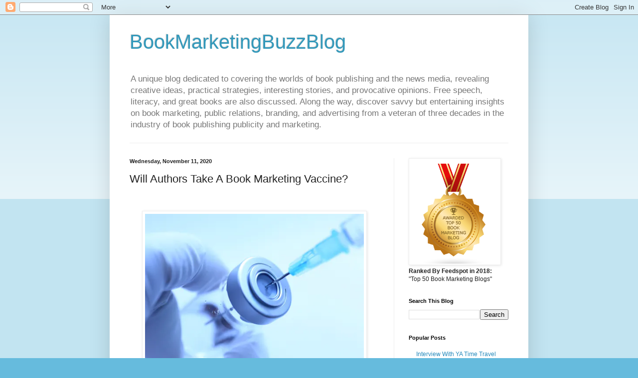

--- FILE ---
content_type: text/html; charset=UTF-8
request_url: https://bookmarketingbuzzblog.blogspot.com/2020/11/will-authors-take-book-marketing-vaccine.html
body_size: 18114
content:
<!DOCTYPE html>
<html class='v2' dir='ltr' lang='en'>
<head>
<link href='https://www.blogger.com/static/v1/widgets/335934321-css_bundle_v2.css' rel='stylesheet' type='text/css'/>
<meta content='width=1100' name='viewport'/>
<meta content='text/html; charset=UTF-8' http-equiv='Content-Type'/>
<meta content='blogger' name='generator'/>
<link href='https://bookmarketingbuzzblog.blogspot.com/favicon.ico' rel='icon' type='image/x-icon'/>
<link href='https://bookmarketingbuzzblog.blogspot.com/2020/11/will-authors-take-book-marketing-vaccine.html' rel='canonical'/>
<link rel="alternate" type="application/atom+xml" title="BookMarketingBuzzBlog - Atom" href="https://bookmarketingbuzzblog.blogspot.com/feeds/posts/default" />
<link rel="alternate" type="application/rss+xml" title="BookMarketingBuzzBlog - RSS" href="https://bookmarketingbuzzblog.blogspot.com/feeds/posts/default?alt=rss" />
<link rel="service.post" type="application/atom+xml" title="BookMarketingBuzzBlog - Atom" href="https://www.blogger.com/feeds/5926810832870070951/posts/default" />

<link rel="alternate" type="application/atom+xml" title="BookMarketingBuzzBlog - Atom" href="https://bookmarketingbuzzblog.blogspot.com/feeds/1151669216607274242/comments/default" />
<!--Can't find substitution for tag [blog.ieCssRetrofitLinks]-->
<link href='https://blogger.googleusercontent.com/img/b/R29vZ2xl/AVvXsEh0LJQkvnomE4LphlgGN6ua8r_lcPpGTyzptQnZXPm0qwJ0W_5J6cYLV5ijpo_kdjnAh1ScALsCYF5Fs6p9jtUQ21iFDqQ7mou6Um4zBsKQrJvNCsWfzGbW0e58cwb5EJyX5w_wa0VF_sSK/w439-h291/image.png' rel='image_src'/>
<meta content='https://bookmarketingbuzzblog.blogspot.com/2020/11/will-authors-take-book-marketing-vaccine.html' property='og:url'/>
<meta content='Will Authors Take A Book Marketing Vaccine?' property='og:title'/>
<meta content='          America heard great news this week as pharma giant Pfizer announced it will soon apply for FDA approval for a breakthrough vaccine...' property='og:description'/>
<meta content='https://blogger.googleusercontent.com/img/b/R29vZ2xl/AVvXsEh0LJQkvnomE4LphlgGN6ua8r_lcPpGTyzptQnZXPm0qwJ0W_5J6cYLV5ijpo_kdjnAh1ScALsCYF5Fs6p9jtUQ21iFDqQ7mou6Um4zBsKQrJvNCsWfzGbW0e58cwb5EJyX5w_wa0VF_sSK/w1200-h630-p-k-no-nu/image.png' property='og:image'/>
<title>BookMarketingBuzzBlog: Will Authors Take A Book Marketing Vaccine?</title>
<style id='page-skin-1' type='text/css'><!--
/*
-----------------------------------------------
Blogger Template Style
Name:     Simple
Designer: Blogger
URL:      www.blogger.com
----------------------------------------------- */
/* Content
----------------------------------------------- */
body {
font: normal normal 12px Arial, Tahoma, Helvetica, FreeSans, sans-serif;
color: #222222;
background: #66bbdd none repeat scroll top left;
padding: 0 40px 40px 40px;
}
html body .region-inner {
min-width: 0;
max-width: 100%;
width: auto;
}
h2 {
font-size: 22px;
}
a:link {
text-decoration:none;
color: #2288bb;
}
a:visited {
text-decoration:none;
color: #888888;
}
a:hover {
text-decoration:underline;
color: #33aaff;
}
.body-fauxcolumn-outer .fauxcolumn-inner {
background: transparent url(https://resources.blogblog.com/blogblog/data/1kt/simple/body_gradient_tile_light.png) repeat scroll top left;
_background-image: none;
}
.body-fauxcolumn-outer .cap-top {
position: absolute;
z-index: 1;
height: 400px;
width: 100%;
}
.body-fauxcolumn-outer .cap-top .cap-left {
width: 100%;
background: transparent url(https://resources.blogblog.com/blogblog/data/1kt/simple/gradients_light.png) repeat-x scroll top left;
_background-image: none;
}
.content-outer {
-moz-box-shadow: 0 0 40px rgba(0, 0, 0, .15);
-webkit-box-shadow: 0 0 5px rgba(0, 0, 0, .15);
-goog-ms-box-shadow: 0 0 10px #333333;
box-shadow: 0 0 40px rgba(0, 0, 0, .15);
margin-bottom: 1px;
}
.content-inner {
padding: 10px 10px;
}
.content-inner {
background-color: #ffffff;
}
/* Header
----------------------------------------------- */
.header-outer {
background: transparent none repeat-x scroll 0 -400px;
_background-image: none;
}
.Header h1 {
font: normal normal 40px Arial, Tahoma, Helvetica, FreeSans, sans-serif;
color: #3399bb;
text-shadow: -1px -1px 1px rgba(0, 0, 0, .2);
}
.Header h1 a {
color: #3399bb;
}
.Header .description {
font-size: 140%;
color: #777777;
}
.header-inner .Header .titlewrapper {
padding: 22px 30px;
}
.header-inner .Header .descriptionwrapper {
padding: 0 30px;
}
/* Tabs
----------------------------------------------- */
.tabs-inner .section:first-child {
border-top: 1px solid #eeeeee;
}
.tabs-inner .section:first-child ul {
margin-top: -1px;
border-top: 1px solid #eeeeee;
border-left: 0 solid #eeeeee;
border-right: 0 solid #eeeeee;
}
.tabs-inner .widget ul {
background: #f5f5f5 url(https://resources.blogblog.com/blogblog/data/1kt/simple/gradients_light.png) repeat-x scroll 0 -800px;
_background-image: none;
border-bottom: 1px solid #eeeeee;
margin-top: 0;
margin-left: -30px;
margin-right: -30px;
}
.tabs-inner .widget li a {
display: inline-block;
padding: .6em 1em;
font: normal normal 14px Arial, Tahoma, Helvetica, FreeSans, sans-serif;
color: #999999;
border-left: 1px solid #ffffff;
border-right: 1px solid #eeeeee;
}
.tabs-inner .widget li:first-child a {
border-left: none;
}
.tabs-inner .widget li.selected a, .tabs-inner .widget li a:hover {
color: #000000;
background-color: #eeeeee;
text-decoration: none;
}
/* Columns
----------------------------------------------- */
.main-outer {
border-top: 0 solid #eeeeee;
}
.fauxcolumn-left-outer .fauxcolumn-inner {
border-right: 1px solid #eeeeee;
}
.fauxcolumn-right-outer .fauxcolumn-inner {
border-left: 1px solid #eeeeee;
}
/* Headings
----------------------------------------------- */
div.widget > h2,
div.widget h2.title {
margin: 0 0 1em 0;
font: normal bold 11px Arial, Tahoma, Helvetica, FreeSans, sans-serif;
color: #000000;
}
/* Widgets
----------------------------------------------- */
.widget .zippy {
color: #999999;
text-shadow: 2px 2px 1px rgba(0, 0, 0, .1);
}
.widget .popular-posts ul {
list-style: none;
}
/* Posts
----------------------------------------------- */
h2.date-header {
font: normal bold 11px Arial, Tahoma, Helvetica, FreeSans, sans-serif;
}
.date-header span {
background-color: transparent;
color: #222222;
padding: inherit;
letter-spacing: inherit;
margin: inherit;
}
.main-inner {
padding-top: 30px;
padding-bottom: 30px;
}
.main-inner .column-center-inner {
padding: 0 15px;
}
.main-inner .column-center-inner .section {
margin: 0 15px;
}
.post {
margin: 0 0 25px 0;
}
h3.post-title, .comments h4 {
font: normal normal 22px Arial, Tahoma, Helvetica, FreeSans, sans-serif;
margin: .75em 0 0;
}
.post-body {
font-size: 110%;
line-height: 1.4;
position: relative;
}
.post-body img, .post-body .tr-caption-container, .Profile img, .Image img,
.BlogList .item-thumbnail img {
padding: 2px;
background: #ffffff;
border: 1px solid #eeeeee;
-moz-box-shadow: 1px 1px 5px rgba(0, 0, 0, .1);
-webkit-box-shadow: 1px 1px 5px rgba(0, 0, 0, .1);
box-shadow: 1px 1px 5px rgba(0, 0, 0, .1);
}
.post-body img, .post-body .tr-caption-container {
padding: 5px;
}
.post-body .tr-caption-container {
color: #222222;
}
.post-body .tr-caption-container img {
padding: 0;
background: transparent;
border: none;
-moz-box-shadow: 0 0 0 rgba(0, 0, 0, .1);
-webkit-box-shadow: 0 0 0 rgba(0, 0, 0, .1);
box-shadow: 0 0 0 rgba(0, 0, 0, .1);
}
.post-header {
margin: 0 0 1.5em;
line-height: 1.6;
font-size: 90%;
}
.post-footer {
margin: 20px -2px 0;
padding: 5px 10px;
color: #666666;
background-color: #f9f9f9;
border-bottom: 1px solid #eeeeee;
line-height: 1.6;
font-size: 90%;
}
#comments .comment-author {
padding-top: 1.5em;
border-top: 1px solid #eeeeee;
background-position: 0 1.5em;
}
#comments .comment-author:first-child {
padding-top: 0;
border-top: none;
}
.avatar-image-container {
margin: .2em 0 0;
}
#comments .avatar-image-container img {
border: 1px solid #eeeeee;
}
/* Comments
----------------------------------------------- */
.comments .comments-content .icon.blog-author {
background-repeat: no-repeat;
background-image: url([data-uri]);
}
.comments .comments-content .loadmore a {
border-top: 1px solid #999999;
border-bottom: 1px solid #999999;
}
.comments .comment-thread.inline-thread {
background-color: #f9f9f9;
}
.comments .continue {
border-top: 2px solid #999999;
}
/* Accents
---------------------------------------------- */
.section-columns td.columns-cell {
border-left: 1px solid #eeeeee;
}
.blog-pager {
background: transparent none no-repeat scroll top center;
}
.blog-pager-older-link, .home-link,
.blog-pager-newer-link {
background-color: #ffffff;
padding: 5px;
}
.footer-outer {
border-top: 0 dashed #bbbbbb;
}
/* Mobile
----------------------------------------------- */
body.mobile  {
background-size: auto;
}
.mobile .body-fauxcolumn-outer {
background: transparent none repeat scroll top left;
}
.mobile .body-fauxcolumn-outer .cap-top {
background-size: 100% auto;
}
.mobile .content-outer {
-webkit-box-shadow: 0 0 3px rgba(0, 0, 0, .15);
box-shadow: 0 0 3px rgba(0, 0, 0, .15);
}
.mobile .tabs-inner .widget ul {
margin-left: 0;
margin-right: 0;
}
.mobile .post {
margin: 0;
}
.mobile .main-inner .column-center-inner .section {
margin: 0;
}
.mobile .date-header span {
padding: 0.1em 10px;
margin: 0 -10px;
}
.mobile h3.post-title {
margin: 0;
}
.mobile .blog-pager {
background: transparent none no-repeat scroll top center;
}
.mobile .footer-outer {
border-top: none;
}
.mobile .main-inner, .mobile .footer-inner {
background-color: #ffffff;
}
.mobile-index-contents {
color: #222222;
}
.mobile-link-button {
background-color: #2288bb;
}
.mobile-link-button a:link, .mobile-link-button a:visited {
color: #ffffff;
}
.mobile .tabs-inner .section:first-child {
border-top: none;
}
.mobile .tabs-inner .PageList .widget-content {
background-color: #eeeeee;
color: #000000;
border-top: 1px solid #eeeeee;
border-bottom: 1px solid #eeeeee;
}
.mobile .tabs-inner .PageList .widget-content .pagelist-arrow {
border-left: 1px solid #eeeeee;
}

--></style>
<style id='template-skin-1' type='text/css'><!--
body {
min-width: 840px;
}
.content-outer, .content-fauxcolumn-outer, .region-inner {
min-width: 840px;
max-width: 840px;
_width: 840px;
}
.main-inner .columns {
padding-left: 0px;
padding-right: 260px;
}
.main-inner .fauxcolumn-center-outer {
left: 0px;
right: 260px;
/* IE6 does not respect left and right together */
_width: expression(this.parentNode.offsetWidth -
parseInt("0px") -
parseInt("260px") + 'px');
}
.main-inner .fauxcolumn-left-outer {
width: 0px;
}
.main-inner .fauxcolumn-right-outer {
width: 260px;
}
.main-inner .column-left-outer {
width: 0px;
right: 100%;
margin-left: -0px;
}
.main-inner .column-right-outer {
width: 260px;
margin-right: -260px;
}
#layout {
min-width: 0;
}
#layout .content-outer {
min-width: 0;
width: 800px;
}
#layout .region-inner {
min-width: 0;
width: auto;
}
body#layout div.add_widget {
padding: 8px;
}
body#layout div.add_widget a {
margin-left: 32px;
}
--></style>
<link href='https://www.blogger.com/dyn-css/authorization.css?targetBlogID=5926810832870070951&amp;zx=90f8479b-4e19-4df8-8c2e-ab893f7ff8c1' media='none' onload='if(media!=&#39;all&#39;)media=&#39;all&#39;' rel='stylesheet'/><noscript><link href='https://www.blogger.com/dyn-css/authorization.css?targetBlogID=5926810832870070951&amp;zx=90f8479b-4e19-4df8-8c2e-ab893f7ff8c1' rel='stylesheet'/></noscript>
<meta name='google-adsense-platform-account' content='ca-host-pub-1556223355139109'/>
<meta name='google-adsense-platform-domain' content='blogspot.com'/>

</head>
<body class='loading variant-pale'>
<div class='navbar section' id='navbar' name='Navbar'><div class='widget Navbar' data-version='1' id='Navbar1'><script type="text/javascript">
    function setAttributeOnload(object, attribute, val) {
      if(window.addEventListener) {
        window.addEventListener('load',
          function(){ object[attribute] = val; }, false);
      } else {
        window.attachEvent('onload', function(){ object[attribute] = val; });
      }
    }
  </script>
<div id="navbar-iframe-container"></div>
<script type="text/javascript" src="https://apis.google.com/js/platform.js"></script>
<script type="text/javascript">
      gapi.load("gapi.iframes:gapi.iframes.style.bubble", function() {
        if (gapi.iframes && gapi.iframes.getContext) {
          gapi.iframes.getContext().openChild({
              url: 'https://www.blogger.com/navbar/5926810832870070951?po\x3d1151669216607274242\x26origin\x3dhttps://bookmarketingbuzzblog.blogspot.com',
              where: document.getElementById("navbar-iframe-container"),
              id: "navbar-iframe"
          });
        }
      });
    </script><script type="text/javascript">
(function() {
var script = document.createElement('script');
script.type = 'text/javascript';
script.src = '//pagead2.googlesyndication.com/pagead/js/google_top_exp.js';
var head = document.getElementsByTagName('head')[0];
if (head) {
head.appendChild(script);
}})();
</script>
</div></div>
<div class='body-fauxcolumns'>
<div class='fauxcolumn-outer body-fauxcolumn-outer'>
<div class='cap-top'>
<div class='cap-left'></div>
<div class='cap-right'></div>
</div>
<div class='fauxborder-left'>
<div class='fauxborder-right'></div>
<div class='fauxcolumn-inner'>
</div>
</div>
<div class='cap-bottom'>
<div class='cap-left'></div>
<div class='cap-right'></div>
</div>
</div>
</div>
<div class='content'>
<div class='content-fauxcolumns'>
<div class='fauxcolumn-outer content-fauxcolumn-outer'>
<div class='cap-top'>
<div class='cap-left'></div>
<div class='cap-right'></div>
</div>
<div class='fauxborder-left'>
<div class='fauxborder-right'></div>
<div class='fauxcolumn-inner'>
</div>
</div>
<div class='cap-bottom'>
<div class='cap-left'></div>
<div class='cap-right'></div>
</div>
</div>
</div>
<div class='content-outer'>
<div class='content-cap-top cap-top'>
<div class='cap-left'></div>
<div class='cap-right'></div>
</div>
<div class='fauxborder-left content-fauxborder-left'>
<div class='fauxborder-right content-fauxborder-right'></div>
<div class='content-inner'>
<header>
<div class='header-outer'>
<div class='header-cap-top cap-top'>
<div class='cap-left'></div>
<div class='cap-right'></div>
</div>
<div class='fauxborder-left header-fauxborder-left'>
<div class='fauxborder-right header-fauxborder-right'></div>
<div class='region-inner header-inner'>
<div class='header section' id='header' name='Header'><div class='widget Header' data-version='1' id='Header1'>
<div id='header-inner'>
<div class='titlewrapper'>
<h1 class='title'>
<a href='https://bookmarketingbuzzblog.blogspot.com/'>
BookMarketingBuzzBlog
</a>
</h1>
</div>
<div class='descriptionwrapper'>
<p class='description'><span>A unique blog dedicated to covering the worlds of book publishing and the news media, revealing creative ideas, practical strategies, interesting stories, and provocative opinions. Free speech, literacy, and great books are also discussed. Along the way, discover savvy but entertaining insights on book marketing, public relations, branding, and advertising from a veteran of three decades in the industry of book publishing publicity and marketing.</span></p>
</div>
</div>
</div></div>
</div>
</div>
<div class='header-cap-bottom cap-bottom'>
<div class='cap-left'></div>
<div class='cap-right'></div>
</div>
</div>
</header>
<div class='tabs-outer'>
<div class='tabs-cap-top cap-top'>
<div class='cap-left'></div>
<div class='cap-right'></div>
</div>
<div class='fauxborder-left tabs-fauxborder-left'>
<div class='fauxborder-right tabs-fauxborder-right'></div>
<div class='region-inner tabs-inner'>
<div class='tabs no-items section' id='crosscol' name='Cross-Column'></div>
<div class='tabs no-items section' id='crosscol-overflow' name='Cross-Column 2'></div>
</div>
</div>
<div class='tabs-cap-bottom cap-bottom'>
<div class='cap-left'></div>
<div class='cap-right'></div>
</div>
</div>
<div class='main-outer'>
<div class='main-cap-top cap-top'>
<div class='cap-left'></div>
<div class='cap-right'></div>
</div>
<div class='fauxborder-left main-fauxborder-left'>
<div class='fauxborder-right main-fauxborder-right'></div>
<div class='region-inner main-inner'>
<div class='columns fauxcolumns'>
<div class='fauxcolumn-outer fauxcolumn-center-outer'>
<div class='cap-top'>
<div class='cap-left'></div>
<div class='cap-right'></div>
</div>
<div class='fauxborder-left'>
<div class='fauxborder-right'></div>
<div class='fauxcolumn-inner'>
</div>
</div>
<div class='cap-bottom'>
<div class='cap-left'></div>
<div class='cap-right'></div>
</div>
</div>
<div class='fauxcolumn-outer fauxcolumn-left-outer'>
<div class='cap-top'>
<div class='cap-left'></div>
<div class='cap-right'></div>
</div>
<div class='fauxborder-left'>
<div class='fauxborder-right'></div>
<div class='fauxcolumn-inner'>
</div>
</div>
<div class='cap-bottom'>
<div class='cap-left'></div>
<div class='cap-right'></div>
</div>
</div>
<div class='fauxcolumn-outer fauxcolumn-right-outer'>
<div class='cap-top'>
<div class='cap-left'></div>
<div class='cap-right'></div>
</div>
<div class='fauxborder-left'>
<div class='fauxborder-right'></div>
<div class='fauxcolumn-inner'>
</div>
</div>
<div class='cap-bottom'>
<div class='cap-left'></div>
<div class='cap-right'></div>
</div>
</div>
<!-- corrects IE6 width calculation -->
<div class='columns-inner'>
<div class='column-center-outer'>
<div class='column-center-inner'>
<div class='main section' id='main' name='Main'><div class='widget Blog' data-version='1' id='Blog1'>
<div class='blog-posts hfeed'>

          <div class="date-outer">
        
<h2 class='date-header'><span>Wednesday, November 11, 2020</span></h2>

          <div class="date-posts">
        
<div class='post-outer'>
<div class='post hentry uncustomized-post-template' itemprop='blogPost' itemscope='itemscope' itemtype='http://schema.org/BlogPosting'>
<meta content='https://blogger.googleusercontent.com/img/b/R29vZ2xl/AVvXsEh0LJQkvnomE4LphlgGN6ua8r_lcPpGTyzptQnZXPm0qwJ0W_5J6cYLV5ijpo_kdjnAh1ScALsCYF5Fs6p9jtUQ21iFDqQ7mou6Um4zBsKQrJvNCsWfzGbW0e58cwb5EJyX5w_wa0VF_sSK/w439-h291/image.png' itemprop='image_url'/>
<meta content='5926810832870070951' itemprop='blogId'/>
<meta content='1151669216607274242' itemprop='postId'/>
<a name='1151669216607274242'></a>
<h3 class='post-title entry-title' itemprop='name'>
Will Authors Take A Book Marketing Vaccine?
</h3>
<div class='post-header'>
<div class='post-header-line-1'></div>
</div>
<div class='post-body entry-content' id='post-body-1151669216607274242' itemprop='description articleBody'>
<p>&nbsp;<span style="background-color: white; color: #222222; font-family: &quot;Times New Roman&quot;, serif; font-size: 12pt;">&nbsp;</span></p><div class="separator" style="clear: both; text-align: center;"><a href="https://blogger.googleusercontent.com/img/b/R29vZ2xl/AVvXsEh0LJQkvnomE4LphlgGN6ua8r_lcPpGTyzptQnZXPm0qwJ0W_5J6cYLV5ijpo_kdjnAh1ScALsCYF5Fs6p9jtUQ21iFDqQ7mou6Um4zBsKQrJvNCsWfzGbW0e58cwb5EJyX5w_wa0VF_sSK/" style="margin-left: 1em; margin-right: 1em;"><img alt="" data-original-height="328" data-original-width="496" height="291" src="https://blogger.googleusercontent.com/img/b/R29vZ2xl/AVvXsEh0LJQkvnomE4LphlgGN6ua8r_lcPpGTyzptQnZXPm0qwJ0W_5J6cYLV5ijpo_kdjnAh1ScALsCYF5Fs6p9jtUQ21iFDqQ7mou6Um4zBsKQrJvNCsWfzGbW0e58cwb5EJyX5w_wa0VF_sSK/w439-h291/image.png" width="439" /></a></div><br /><p></p>

<p class="MsoNormal" style="background: white; line-height: normal; margin-bottom: 0in; margin-left: .1in; margin-right: .1in; margin-top: 0in;"><span style="color: #222222; font-family: &quot;Times New Roman&quot;,serif; font-size: 12.0pt; mso-fareast-font-family: &quot;Times New Roman&quot;;"><o:p>&nbsp;</o:p></span></p>

<p class="MsoNormal" style="background: white; line-height: normal; margin-bottom: 0in; margin-left: .1in; margin-right: .1in; margin-top: 0in;"><span style="background: white; color: #222222; font-family: &quot;Times New Roman&quot;,serif; font-size: 12.0pt;">America
heard great news this week as pharma giant Pfizer announced it will soon apply
for FDA approval for a breakthrough vaccine to battle a plague that has claimed
the lives of a quarter-million people, infected at least ten million, and uprooted
the economy and our way of life. But what we really need is a vaccine for
authors to battle their fear, laziness, and lack of knowledge when it comes to
marketing their books.</span><span style="color: #222222; font-family: &quot;Times New Roman&quot;,serif; font-size: 12.0pt;"><br style="-webkit-text-stroke-width: 0px; font-variant-caps: normal; font-variant-ligatures: normal; orphans: 2; text-align: start; text-decoration-color: initial; text-decoration-style: initial; widows: 2; word-spacing: 0px;" />
<br style="-webkit-text-stroke-width: 0px; font-variant-caps: normal; font-variant-ligatures: normal; orphans: 2; text-align: start; text-decoration-color: initial; text-decoration-style: initial; widows: 2; word-spacing: 0px;" />
<span style="background: white;"><span style="-webkit-text-stroke-width: 0px; float: none; font-variant-caps: normal; font-variant-ligatures: normal; orphans: 2; text-align: start; text-decoration-color: initial; text-decoration-style: initial; widows: 2; word-spacing: 0px;">Of course there is no comparison between a life-saving drug
to battle an insidious, deadly pandemic and the need for a career-saving cure
to the book marketing blues, but there is some similarity between the two worth
exploring.</span></span><br style="-webkit-text-stroke-width: 0px; font-variant-caps: normal; font-variant-ligatures: normal; orphans: 2; text-align: start; text-decoration-color: initial; text-decoration-style: initial; widows: 2; word-spacing: 0px;" />
<br style="-webkit-text-stroke-width: 0px; font-variant-caps: normal; font-variant-ligatures: normal; orphans: 2; text-align: start; text-decoration-color: initial; text-decoration-style: initial; widows: 2; word-spacing: 0px;" />
<span style="background: white;"><span style="-webkit-text-stroke-width: 0px; float: none; font-variant-caps: normal; font-variant-ligatures: normal; orphans: 2; text-align: start; text-decoration-color: initial; text-decoration-style: initial; widows: 2; word-spacing: 0px;">Whereas a certain portion of our great nation does not
acknowledge scientific fact, these individuals ignore perilous health risks.
They fail to understand their behavior contributes to the spread of disease,
risking the lives of others as well as their own. They may not even take the
vaccine, believing the cure could be worse than the disease &#8212; or that it is not
needed because corona doesn&#8217;t pose a perceived threat to them.</span></span><br style="-webkit-text-stroke-width: 0px; font-variant-caps: normal; font-variant-ligatures: normal; orphans: 2; text-align: start; text-decoration-color: initial; text-decoration-style: initial; widows: 2; word-spacing: 0px;" />
<br style="-webkit-text-stroke-width: 0px; font-variant-caps: normal; font-variant-ligatures: normal; orphans: 2; text-align: start; text-decoration-color: initial; text-decoration-style: initial; widows: 2; word-spacing: 0px;" />
<span style="background: white;"><span style="-webkit-text-stroke-width: 0px; float: none; font-variant-caps: normal; font-variant-ligatures: normal; orphans: 2; text-align: start; text-decoration-color: initial; text-decoration-style: initial; widows: 2; word-spacing: 0px;">The same can be said of many authors who fail to execute a
sound book marketing campaign. The antidote would be to hire a PR pro to
eradicate the disease of inertia, lethargy, and ignorance. They fail to act, in
part, because they don&#8217;t believe they need to. They think, mistakenly, that the
book will sell itself because it is so amazing. Except people won&#8217;t hear about
the book and it will die the same death as a lousy book.</span></span><br style="-webkit-text-stroke-width: 0px; font-variant-caps: normal; font-variant-ligatures: normal; orphans: 2; text-align: start; text-decoration-color: initial; text-decoration-style: initial; widows: 2; word-spacing: 0px;" />
<br style="-webkit-text-stroke-width: 0px; font-variant-caps: normal; font-variant-ligatures: normal; orphans: 2; text-align: start; text-decoration-color: initial; text-decoration-style: initial; widows: 2; word-spacing: 0px;" />
<span style="background: white;"><span style="-webkit-text-stroke-width: 0px; float: none; font-variant-caps: normal; font-variant-ligatures: normal; orphans: 2; text-align: start; text-decoration-color: initial; text-decoration-style: initial; widows: 2; word-spacing: 0px;">Some published authors wrongfully believe their publisher
should and would promote their book, but they don&#8217;t realize how many publishers
operate today, how they give little or no attention to the majority of their
titles.</span></span><br style="-webkit-text-stroke-width: 0px; font-variant-caps: normal; font-variant-ligatures: normal; orphans: 2; text-align: start; text-decoration-color: initial; text-decoration-style: initial; widows: 2; word-spacing: 0px;" />
<br style="-webkit-text-stroke-width: 0px; font-variant-caps: normal; font-variant-ligatures: normal; orphans: 2; text-align: start; text-decoration-color: initial; text-decoration-style: initial; widows: 2; word-spacing: 0px;" />
<span style="background: white;"><span style="-webkit-text-stroke-width: 0px; float: none; font-variant-caps: normal; font-variant-ligatures: normal; orphans: 2; text-align: start; text-decoration-color: initial; text-decoration-style: initial; widows: 2; word-spacing: 0px;">So how do we get authors to take their medicine and embrace
the marketing of their books? The book sales will sicken without help, and the
words that should leap off the page to nurture the reader&#8217;s soul shall fight
other books for attention, canobalizing themselves. Books need marketing like plants
need sunlight. To not market is to give your book cancer.</span></span><br style="-webkit-text-stroke-width: 0px; font-variant-caps: normal; font-variant-ligatures: normal; orphans: 2; text-align: start; text-decoration-color: initial; text-decoration-style: initial; widows: 2; word-spacing: 0px;" />
<br style="-webkit-text-stroke-width: 0px; font-variant-caps: normal; font-variant-ligatures: normal; orphans: 2; text-align: start; text-decoration-color: initial; text-decoration-style: initial; widows: 2; word-spacing: 0px;" />
<span style="background: white;"><span style="-webkit-text-stroke-width: 0px; float: none; font-variant-caps: normal; font-variant-ligatures: normal; orphans: 2; text-align: start; text-decoration-color: initial; text-decoration-style: initial; widows: 2; word-spacing: 0px;">Corona will continue to rise to uncontrollable and
unfathomable numbers as we approach winter. They already have broken through
all ceilings. The vaccine looms large but won&#8217;t be a big factor until spring.
We need six more months of vigilance. But there is hope, indeed.</span></span><br style="-webkit-text-stroke-width: 0px; font-variant-caps: normal; font-variant-ligatures: normal; orphans: 2; text-align: start; text-decoration-color: initial; text-decoration-style: initial; widows: 2; word-spacing: 0px;" />
<br style="-webkit-text-stroke-width: 0px; font-variant-caps: normal; font-variant-ligatures: normal; orphans: 2; text-align: start; text-decoration-color: initial; text-decoration-style: initial; widows: 2; word-spacing: 0px;" />
<span style="background: white;"><span style="-webkit-text-stroke-width: 0px; float: none; font-variant-caps: normal; font-variant-ligatures: normal; orphans: 2; text-align: start; text-decoration-color: initial; text-decoration-style: initial; widows: 2; word-spacing: 0px;">Do authors have the same hope? 4,000 new books are published
daily in America. How many will die at birth? How many authors will fail to get
their book marketing vaccination? The good news? One already exists. Any
author, today, can start to market their book. <o:p></o:p></span></span></span></p>

<p class="MsoNormal" style="background: white; line-height: normal; margin-bottom: 0in; margin-left: .1in; margin-right: .1in; margin-top: 0in;"><span style="background: white; color: #222222; font-family: &quot;Times New Roman&quot;,serif; font-size: 12.0pt;"><o:p>&nbsp;</o:p></span></p>

<p class="MsoNormal" style="background: white; line-height: normal; margin-bottom: 0in; margin-left: .1in; margin-right: .1in; margin-top: 0in;"><span style="background: white; color: #222222; font-family: &quot;Times New Roman&quot;,serif; font-size: 12.0pt;">No
permission needed. No government intervention is necessary. No miracle cures
have to be discovered.</span><span style="color: #222222; font-family: &quot;Times New Roman&quot;,serif; font-size: 12.0pt;"><br style="-webkit-text-stroke-width: 0px; font-variant-caps: normal; font-variant-ligatures: normal; orphans: 2; text-align: start; text-decoration-color: initial; text-decoration-style: initial; widows: 2; word-spacing: 0px;" />
<br style="-webkit-text-stroke-width: 0px; font-variant-caps: normal; font-variant-ligatures: normal; orphans: 2; text-align: start; text-decoration-color: initial; text-decoration-style: initial; widows: 2; word-spacing: 0px;" />
<span style="background: white;"><span style="-webkit-text-stroke-width: 0px; float: none; font-variant-caps: normal; font-variant-ligatures: normal; orphans: 2; text-align: start; text-decoration-color: initial; text-decoration-style: initial; widows: 2; word-spacing: 0px;">Get off your deathbed and breathe life into your creation.
Let the words dance in the minds of readers, and may your book be the cure to
someone&#8217;s life struggles.</span></span></span><span style="color: #222222; font-family: &quot;Times New Roman&quot;,serif; font-size: 12.0pt; mso-fareast-font-family: &quot;Times New Roman&quot;;"><o:p></o:p></span></p>

<p class="MsoNormal" style="background: white; line-height: normal; margin-bottom: 0in; margin-left: .1in; margin-right: .1in; margin-top: 0in;"><span style="font-family: &quot;Times New Roman&quot;,serif; font-size: 12.0pt; mso-fareast-font-family: &quot;Times New Roman&quot;;"><o:p>&nbsp;</o:p></span></p>

<p class="MsoNormal" style="background: white; line-height: normal; margin-bottom: 0in; margin-left: .1in; margin-right: .1in; margin-top: 0in;"><b><u><span style="color: red; font-family: &quot;Times New Roman&quot;,serif; font-size: 12.0pt; mso-fareast-font-family: &quot;Times New Roman&quot;;">Learn, Grow, Succeed!!<o:p></o:p></span></u></b></p>

<p class="MsoNormal" style="background: white; line-height: normal; margin-bottom: 0in; margin-left: .1in; margin-right: .1in; margin-top: 0in;"><b><span style="color: #050505; font-family: &quot;Times New Roman&quot;,serif; font-size: 12.0pt;">How
Authors Should Build A Platform<o:p></o:p></span></b></p>

<p class="MsoNormal" style="line-height: normal; margin-bottom: 0in; margin-left: .1in; margin-right: .1in; margin-top: 0in;"><span style="font-family: &quot;Times New Roman&quot;,serif; font-size: 12.0pt;"><a href="https://bookmarketingbuzzblog.blogspot.com/2020/10/how-authors-should-build-platform.html">https://bookmarketingbuzzblog.blogspot.com/2020/10/how-authors-should-build-platform.html</a><o:p></o:p></span></p>

<p class="MsoNormal" style="line-height: normal; margin-bottom: 0in; margin-left: .1in; margin-right: .1in; margin-top: 0in;"><b><span style="font-family: &quot;Times New Roman&quot;,serif; font-size: 12.0pt;"><o:p>&nbsp;</o:p></span></b></p>

<p class="MsoNormal" style="line-height: normal; margin-bottom: 0in; margin-left: .1in; margin-right: .1in; margin-top: 0in;"><b><span style="font-family: &quot;Times New Roman&quot;,serif; font-size: 12.0pt;">How Authors Can Supersize Their Efforts &#8211;
And Results!<o:p></o:p></span></b></p>

<p class="MsoNormal" style="line-height: normal; margin-bottom: 0in; margin-left: .1in; margin-right: .1in; margin-top: 0in;"><span style="font-family: &quot;Times New Roman&quot;,serif; font-size: 12.0pt;"><a href="https://bookmarketingbuzzblog.blogspot.com/2020/10/how-authors-should-live-by-10x-rule.html">https://bookmarketingbuzzblog.blogspot.com/2020/10/how-authors-should-live-by-10x-rule.html</a><o:p></o:p></span></p>

<p class="MsoNormal" style="background: white; line-height: normal; margin-bottom: 0in; margin-left: .1in; margin-right: .1in; margin-top: 0in;"><span style="color: black; font-family: &quot;Times New Roman&quot;,serif; font-size: 12.0pt; mso-fareast-font-family: &quot;Times New Roman&quot;;"><o:p>&nbsp;</o:p></span></p>

<p class="MsoNormal" style="line-height: normal; margin-bottom: 0in; margin-left: .1in; margin-right: .1in; margin-top: 0in;"><b><span style="font-family: &quot;Times New Roman&quot;,serif; font-size: 12.0pt;">Why Every Author Needs A Cheerleader Or
Coach!<o:p></o:p></span></b></p>

<p class="MsoNormal" style="line-height: normal; margin-bottom: 0in; margin-left: .1in; margin-right: .1in; margin-top: 0in;"><span style="font-family: &quot;Times New Roman&quot;,serif; font-size: 12.0pt;"><a href="https://bookmarketingbuzzblog.blogspot.com/2020/10/why-every-author-needs-cheerleader-or.html">https://bookmarketingbuzzblog.blogspot.com/2020/10/why-every-author-needs-cheerleader-or.html</a><span class="MsoHyperlink"><o:p></o:p></span></span></p>

<p class="MsoNormal" style="line-height: normal; margin-bottom: 0in; margin-left: .1in; margin-right: .1in; margin-top: 0in;"><span style="font-family: &quot;Times New Roman&quot;,serif; font-size: 12.0pt;"><o:p>&nbsp;</o:p></span></p>

<p class="MsoNormal" style="line-height: normal; margin-bottom: 0in; margin-left: .1in; margin-right: .1in; margin-top: 0in;"><b><span style="font-family: &quot;Times New Roman&quot;,serif; font-size: 12.0pt;">21 Guaranteed Ways To Market A Book<o:p></o:p></span></b></p>

<p class="MsoNormal" style="line-height: normal; margin-bottom: 0in; margin-left: .1in; margin-right: .1in; margin-top: 0in;"><span style="font-family: &quot;Times New Roman&quot;,serif; font-size: 12.0pt;"><a href="https://bookmarketingbuzzblog.blogspot.com/2020/10/21-guaranteed-ways-for-successfull-book.html">https://bookmarketingbuzzblog.blogspot.com/2020/10/21-guaranteed-ways-for-successfull-book.html</a><o:p></o:p></span></p>

<p class="MsoNormal" style="line-height: normal; margin-bottom: 0in; margin-left: .1in; margin-right: .1in; margin-top: 0in;"><b><span style="font-family: &quot;Times New Roman&quot;,serif; font-size: 12.0pt;"><o:p>&nbsp;</o:p></span></b></p>

<p class="MsoNormal" style="line-height: normal; margin-bottom: 0in; margin-left: .1in; margin-right: .1in; margin-top: 0in;"><b><span style="font-family: &quot;Times New Roman&quot;,serif; font-size: 12.0pt;">Why Do Authors Commit Publishing Suicide?<o:p></o:p></span></b></p>

<p class="MsoNormal" style="line-height: normal; margin-bottom: 0in; margin-left: .1in; margin-right: .1in; margin-top: 0in;"><span style="font-family: &quot;Times New Roman&quot;,serif; font-size: 12.0pt;"><a href="https://bookmarketingbuzzblog.blogspot.com/2020/10/why-do-authors-commit-publishing-suicide.html">https://bookmarketingbuzzblog.blogspot.com/2020/10/why-do-authors-commit-publishing-suicide.html</a>
<o:p></o:p></span></p>

<p class="MsoNormal" style="line-height: normal; margin-bottom: 0in; margin-left: .1in; margin-right: .1in; margin-top: 0in;"><b><span style="font-family: &quot;Times New Roman&quot;,serif; font-size: 12.0pt;"><o:p>&nbsp;</o:p></span></b></p>

<p class="MsoNormal" style="background: white; line-height: normal; margin-bottom: 0in; margin-left: .1in; margin-right: .1in; margin-top: 0in;"><b><span style="color: #050505; font-family: &quot;Times New Roman&quot;,serif; font-size: 12.0pt;">10
Things Authors Need For Successful DIY Book Publicity<o:p></o:p></span></b></p>

<p class="MsoNormal" style="background: white; line-height: normal; margin-bottom: 0in; margin-left: .1in; margin-right: .1in; margin-top: 0in;"><span style="color: black; font-family: &quot;Times New Roman&quot;,serif; font-size: 12.0pt; mso-color-alt: windowtext;"><a href="https://bookmarketingbuzzblog.blogspot.com/2020/10/10-things-authors-need-for-do-%20%20it.html"><b>https://bookmarketingbuzzblog.blogspot.com/2020/10/10-things-authors-need-for-do-<span style="mso-spacerun: yes;">&nbsp; </span>it.html</b></a></span><b><span style="color: #050505; font-family: &quot;Times New Roman&quot;,serif; font-size: 12.0pt;"><o:p></o:p></span></b></p>

<p class="MsoNormal" style="background: white; line-height: normal; margin-bottom: 0in; margin-left: .1in; margin-right: .1in; margin-top: 0in;"><span style="color: black; font-family: &quot;Times New Roman&quot;,serif; font-size: 12.0pt; mso-fareast-font-family: &quot;Times New Roman&quot;;"><o:p>&nbsp;</o:p></span></p>

<p class="MsoNormal" style="background: white; line-height: normal; margin-bottom: 0in; margin-left: .1in; margin-right: .1in; margin-top: 0in;"><b><span style="background: white; color: #1d2129; font-family: &quot;Times New Roman&quot;,serif; font-size: 12.0pt; mso-fareast-font-family: &quot;Times New Roman&quot;;">Do Authors Take Responsibility
For Book Sales?</span></b><span style="color: black; font-family: &quot;Times New Roman&quot;,serif; font-size: 12.0pt; mso-fareast-font-family: &quot;Times New Roman&quot;;"><o:p></o:p></span></p>

<p class="MsoNormal" style="background: white; line-height: normal; margin-bottom: 0in; margin-left: .1in; margin-right: .1in; margin-top: 0in;"><span style="color: black; font-family: &quot;Times New Roman&quot;,serif; font-size: 12.0pt; mso-color-alt: windowtext;"><a href="https://www.blogger.com/blog/post/edit/5926810832870070951/2924985927126248104"><span style="mso-fareast-font-family: &quot;Times New Roman&quot;;">https://bookmarketingbuzzblog.blogspot.com/2020/09/do-authors-take-responsibility-for-book.html</span></a></span><span style="color: black; font-family: &quot;Times New Roman&quot;,serif; font-size: 12.0pt; mso-fareast-font-family: &quot;Times New Roman&quot;;"><o:p></o:p></span></p>

<p class="MsoNormal" style="background: white; line-height: normal; margin-bottom: 0in; margin-left: .1in; margin-right: .1in; margin-top: 0in;"><span style="color: black; font-family: &quot;Times New Roman&quot;,serif; font-size: 12.0pt; mso-fareast-font-family: &quot;Times New Roman&quot;;">&nbsp;<o:p></o:p></span></p>

<p class="MsoNormal" style="background: white; line-height: normal; margin-bottom: 0in; margin-left: .1in; margin-right: .1in; margin-top: 0in;"><b><span style="color: #222222; font-family: &quot;Times New Roman&quot;,serif; font-size: 12.0pt; mso-fareast-font-family: &quot;Times New Roman&quot;;">Here&#8217;s How We Protect Free Speech On Social
Media</span></b><span style="color: black; font-family: &quot;Times New Roman&quot;,serif; font-size: 12.0pt; mso-fareast-font-family: &quot;Times New Roman&quot;;"><o:p></o:p></span></p>

<p class="MsoNormal" style="background: white; line-height: normal; margin-bottom: 0in; margin-left: .1in; margin-right: .1in; margin-top: 0in;"><span style="color: black; font-family: &quot;Times New Roman&quot;,serif; font-size: 12.0pt; mso-color-alt: windowtext;"><a href="https://www.blogger.com/blog/post/edit/5926810832870070951/2924985927126248104"><span style="mso-fareast-font-family: &quot;Times New Roman&quot;;">https://bookmarketingbuzzblog.blogspot.com/2020/09/heres-how-we-protect-free-speech-on.html</span></a></span><u><span style="color: blue; font-family: &quot;Times New Roman&quot;,serif; font-size: 12.0pt; mso-fareast-font-family: &quot;Times New Roman&quot;;"><o:p></o:p></span></u></p>

<p class="MsoNormal" style="background: white; line-height: normal; margin-bottom: 0in; margin-left: .1in; margin-right: .1in; margin-top: 0in;"><u><span style="color: blue; font-family: &quot;Times New Roman&quot;,serif; font-size: 12.0pt; mso-fareast-font-family: &quot;Times New Roman&quot;;"><o:p><span style="text-decoration: none;">&nbsp;</span></o:p></span></u></p>

<p class="MsoNormal" style="background: white; line-height: normal; margin-bottom: 0in; margin-left: .1in; margin-right: .1in; margin-top: 0in;"><b><span style="color: #222222; font-family: &quot;Times New Roman&quot;,serif; font-size: 12.0pt; mso-fareast-font-family: &quot;Times New Roman&quot;;">Is Today A New Year For Authors?</span></b><span style="color: black; font-family: &quot;Times New Roman&quot;,serif; font-size: 12.0pt; mso-fareast-font-family: &quot;Times New Roman&quot;;"><o:p></o:p></span></p>

<p class="MsoNormal" style="background: white; line-height: normal; margin-bottom: 0in; margin-left: .1in; margin-right: .1in; margin-top: 0in;"><span style="color: black; font-family: &quot;Times New Roman&quot;,serif; font-size: 12.0pt; mso-color-alt: windowtext;"><a href="https://www.blogger.com/blog/post/edit/5926810832870070951/2924985927126248104"><b><span style="mso-fareast-font-family: &quot;Times New Roman&quot;;">https://bookmarketingbuzzblog.blogspot.com/2020/09/is-today-new-year-for-authors.html</span></b></a></span><span style="color: black; font-family: &quot;Times New Roman&quot;,serif; font-size: 12.0pt; mso-fareast-font-family: &quot;Times New Roman&quot;;"><o:p></o:p></span></p>

<p class="MsoNormal" style="background: white; line-height: normal; margin-bottom: 0in; margin-left: .1in; margin-right: .1in; margin-top: 0in;"><span style="color: #222222; font-family: &quot;Times New Roman&quot;,serif; font-size: 12.0pt; mso-fareast-font-family: &quot;Times New Roman&quot;;">&nbsp;</span><span style="color: black; font-family: &quot;Times New Roman&quot;,serif; font-size: 12.0pt; mso-fareast-font-family: &quot;Times New Roman&quot;;"><o:p></o:p></span></p>

<p class="MsoNormal" style="line-height: normal; margin-bottom: 0in; margin-left: .1in; margin-right: .1in; margin-top: 0in;"><b><span style="font-family: &quot;Times New Roman&quot;,serif; font-size: 12.0pt;">How Do You Land A Book Publishing Deal?<o:p></o:p></span></b></p>

<p class="MsoNormal" style="line-height: normal; margin-bottom: 0in; margin-left: .1in; margin-right: .1in; margin-top: 0in;"><span style="font-family: &quot;Times New Roman&quot;,serif; font-size: 12.0pt;"><a href="https://bookmarketingbuzzblog.blogspot.com/2020/10/how-do-you-land-book-publishing-deal.html">https://bookmarketingbuzzblog.blogspot.com/2020/10/how-do-you-land-book-publishing-deal.html</a><o:p></o:p></span></p>

<p class="MsoNormal" style="background: white; line-height: normal; margin-bottom: 0in; margin-left: .1in; margin-right: .1in; margin-top: 0in;"><span style="color: black; font-family: &quot;Times New Roman&quot;,serif; font-size: 12.0pt; mso-fareast-font-family: &quot;Times New Roman&quot;;"><o:p>&nbsp;</o:p></span></p>

<p class="MsoNormal" style="background: white; line-height: normal; margin-bottom: 0in; margin-left: .1in; margin-right: .1in; margin-top: 0in;"><span style="color: #222222; font-family: &quot;Times New Roman&quot;,serif; font-size: 12.0pt; mso-fareast-font-family: &quot;Times New Roman&quot;;">Brian Feinblum, the founder of BookMarketingBuzzBlog, can be
reached at&nbsp;&nbsp;</span><span style="color: black; font-family: &quot;Times New Roman&quot;,serif; font-size: 12.0pt; mso-color-alt: windowtext;"><a href="https://draft.blogger.com/blog/post/edit/5926810832870070951/22722004620361244"><span style="mso-fareast-font-family: &quot;Times New Roman&quot;;">brianfeinblum@gmail.com</span></a></span><span style="color: #222222; font-family: &quot;Times New Roman&quot;,serif; font-size: 12.0pt; mso-fareast-font-family: &quot;Times New Roman&quot;;">.&nbsp;&nbsp;His insightful views, provocative
opinions, and interesting ideas expressed in this&nbsp;terrific blog are the
product of his genius. You can &#8211; and should -- follow him&nbsp;on Twitter
@theprexpert. He feels much more important when discussed in the third-person.
This is copyrighted by BookMarketingBuzzBlog &#169;2020. Born and raised in
Brooklyn, he now resides in Westchester with his wife, two kids, and Ferris, a
black lab rescue dog.&nbsp;His writings are often featured in&nbsp;<i>The
Writer</i>&nbsp;and IBPA&#8217;s&nbsp;<i>The Independent.</i>&nbsp; This was named
one of the best book marketing blogs by BookBaby<o:p></o:p></span></p>

<p class="MsoNormal" style="background: white; line-height: normal; margin-bottom: 0in; margin-left: .1in; margin-right: .1in; margin-top: 0in;"><span style="color: black; font-family: &quot;Times New Roman&quot;,serif; font-size: 12.0pt; mso-color-alt: windowtext;"><a href="https://draft.blogger.com/blog/post/edit/5926810832870070951/22722004620361244"><span style="color: #888888; mso-fareast-font-family: &quot;Times New Roman&quot;;">http://blog.bookbaby.com/2013/09/the-best-book-marketing-blogs</span></a></span><span style="color: #222222; font-family: &quot;Times New Roman&quot;,serif; font-size: 12.0pt; mso-fareast-font-family: &quot;Times New Roman&quot;;">&nbsp;and recognized by&nbsp;Feedspot in 2018
as one of the top book marketing blogs. Also named by WinningWriters.com as a
"best resource.&#8221; He&nbsp;recently hosted a panel on book publicity for
Book Expo.<o:p></o:p></span></p>
<div style='clear: both;'></div>
</div>
<div class='post-footer'>
<div class='post-footer-line post-footer-line-1'>
<span class='post-author vcard'>
Posted by
<span class='fn' itemprop='author' itemscope='itemscope' itemtype='http://schema.org/Person'>
<meta content='https://www.blogger.com/profile/15087811652548964956' itemprop='url'/>
<a class='g-profile' href='https://www.blogger.com/profile/15087811652548964956' rel='author' title='author profile'>
<span itemprop='name'>BookMarketingBuzzBlog</span>
</a>
</span>
</span>
<span class='post-timestamp'>
at
<meta content='https://bookmarketingbuzzblog.blogspot.com/2020/11/will-authors-take-book-marketing-vaccine.html' itemprop='url'/>
<a class='timestamp-link' href='https://bookmarketingbuzzblog.blogspot.com/2020/11/will-authors-take-book-marketing-vaccine.html' rel='bookmark' title='permanent link'><abbr class='published' itemprop='datePublished' title='2020-11-11T16:22:00-05:00'>4:22&#8239;PM</abbr></a>
</span>
<span class='post-comment-link'>
</span>
<span class='post-icons'>
<span class='item-action'>
<a href='https://www.blogger.com/email-post/5926810832870070951/1151669216607274242' title='Email Post'>
<img alt='' class='icon-action' height='13' src='https://resources.blogblog.com/img/icon18_email.gif' width='18'/>
</a>
</span>
<span class='item-control blog-admin pid-1175971303'>
<a href='https://www.blogger.com/post-edit.g?blogID=5926810832870070951&postID=1151669216607274242&from=pencil' title='Edit Post'>
<img alt='' class='icon-action' height='18' src='https://resources.blogblog.com/img/icon18_edit_allbkg.gif' width='18'/>
</a>
</span>
</span>
<div class='post-share-buttons goog-inline-block'>
<a class='goog-inline-block share-button sb-email' href='https://www.blogger.com/share-post.g?blogID=5926810832870070951&postID=1151669216607274242&target=email' target='_blank' title='Email This'><span class='share-button-link-text'>Email This</span></a><a class='goog-inline-block share-button sb-blog' href='https://www.blogger.com/share-post.g?blogID=5926810832870070951&postID=1151669216607274242&target=blog' onclick='window.open(this.href, "_blank", "height=270,width=475"); return false;' target='_blank' title='BlogThis!'><span class='share-button-link-text'>BlogThis!</span></a><a class='goog-inline-block share-button sb-twitter' href='https://www.blogger.com/share-post.g?blogID=5926810832870070951&postID=1151669216607274242&target=twitter' target='_blank' title='Share to X'><span class='share-button-link-text'>Share to X</span></a><a class='goog-inline-block share-button sb-facebook' href='https://www.blogger.com/share-post.g?blogID=5926810832870070951&postID=1151669216607274242&target=facebook' onclick='window.open(this.href, "_blank", "height=430,width=640"); return false;' target='_blank' title='Share to Facebook'><span class='share-button-link-text'>Share to Facebook</span></a><a class='goog-inline-block share-button sb-pinterest' href='https://www.blogger.com/share-post.g?blogID=5926810832870070951&postID=1151669216607274242&target=pinterest' target='_blank' title='Share to Pinterest'><span class='share-button-link-text'>Share to Pinterest</span></a>
</div>
</div>
<div class='post-footer-line post-footer-line-2'>
<span class='post-labels'>
</span>
</div>
<div class='post-footer-line post-footer-line-3'>
<span class='post-location'>
</span>
</div>
</div>
</div>
<div class='comments' id='comments'>
<a name='comments'></a>
<h4>No comments:</h4>
<div id='Blog1_comments-block-wrapper'>
<dl class='avatar-comment-indent' id='comments-block'>
</dl>
</div>
<p class='comment-footer'>
<div class='comment-form'>
<a name='comment-form'></a>
<h4 id='comment-post-message'>Post a Comment</h4>
<p>
</p>
<p>Note: Only a member of this blog may post a comment.</p>
<a href='https://www.blogger.com/comment/frame/5926810832870070951?po=1151669216607274242&hl=en&saa=85391&origin=https://bookmarketingbuzzblog.blogspot.com' id='comment-editor-src'></a>
<iframe allowtransparency='true' class='blogger-iframe-colorize blogger-comment-from-post' frameborder='0' height='410px' id='comment-editor' name='comment-editor' src='' width='100%'></iframe>
<script src='https://www.blogger.com/static/v1/jsbin/2830521187-comment_from_post_iframe.js' type='text/javascript'></script>
<script type='text/javascript'>
      BLOG_CMT_createIframe('https://www.blogger.com/rpc_relay.html');
    </script>
</div>
</p>
</div>
</div>

        </div></div>
      
</div>
<div class='blog-pager' id='blog-pager'>
<span id='blog-pager-newer-link'>
<a class='blog-pager-newer-link' href='https://bookmarketingbuzzblog.blogspot.com/2020/11/how-authors-publishers-survive-dark.html' id='Blog1_blog-pager-newer-link' title='Newer Post'>Newer Post</a>
</span>
<span id='blog-pager-older-link'>
<a class='blog-pager-older-link' href='https://bookmarketingbuzzblog.blogspot.com/2020/11/will-books-flourish-under-president-joe.html' id='Blog1_blog-pager-older-link' title='Older Post'>Older Post</a>
</span>
<a class='home-link' href='https://bookmarketingbuzzblog.blogspot.com/'>Home</a>
</div>
<div class='clear'></div>
<div class='post-feeds'>
<div class='feed-links'>
Subscribe to:
<a class='feed-link' href='https://bookmarketingbuzzblog.blogspot.com/feeds/1151669216607274242/comments/default' target='_blank' type='application/atom+xml'>Post Comments (Atom)</a>
</div>
</div>
</div></div>
</div>
</div>
<div class='column-left-outer'>
<div class='column-left-inner'>
<aside>
</aside>
</div>
</div>
<div class='column-right-outer'>
<div class='column-right-inner'>
<aside>
<div class='sidebar section' id='sidebar-right-1'><div class='widget Image' data-version='1' id='Image1'>
<div class='widget-content'>
<img alt='' height='209' id='Image1_img' src='https://blogger.googleusercontent.com/img/b/R29vZ2xl/AVvXsEisNT6-VbOlX0i2hwyC7eZPGuJ8N0m02Qi6Y2dYpp1ceB2ac1hHe4pq1WF9cneBXZnKO7e4jjWI9QXNKHCMUlMDRO9SFjOdTE6na-qE2EZ8c64dFalNF3R3PmhypmzmPS8b9sOgRd_n7vX1/s1600/badge.png' width='179'/>
<br/>
<span class='caption'><b>Ranked By Feedspot in 2018:</b> </br>"Top 50 Book Marketing Blogs"</span>
</div>
<div class='clear'></div>
</div><div class='widget BlogSearch' data-version='1' id='BlogSearch1'>
<h2 class='title'>Search This Blog</h2>
<div class='widget-content'>
<div id='BlogSearch1_form'>
<form action='https://bookmarketingbuzzblog.blogspot.com/search' class='gsc-search-box' target='_top'>
<table cellpadding='0' cellspacing='0' class='gsc-search-box'>
<tbody>
<tr>
<td class='gsc-input'>
<input autocomplete='off' class='gsc-input' name='q' size='10' title='search' type='text' value=''/>
</td>
<td class='gsc-search-button'>
<input class='gsc-search-button' title='search' type='submit' value='Search'/>
</td>
</tr>
</tbody>
</table>
</form>
</div>
</div>
<div class='clear'></div>
</div><div class='widget PopularPosts' data-version='1' id='PopularPosts1'>
<h2>Popular Posts</h2>
<div class='widget-content popular-posts'>
<ul>
<li>
<div class='item-content'>
<div class='item-title'><a href='https://bookmarketingbuzzblog.blogspot.com/2020/06/interview-with-ya-time-travel-author.html'>Interview With YA Time Travel Author JB Yanni</a></div>
<div class='item-snippet'>  New Series Explores: Would You Change&#160; Events&#160; From The Past If You&#160;   Could&#160; Time Travel?       &#160; &#160;&#160;     Novelist JB Yanni takes us on a ...</div>
</div>
<div style='clear: both;'></div>
</li>
<li>
<div class='item-content'>
<div class='item-title'><a href='https://bookmarketingbuzzblog.blogspot.com/2020/06/interview-with-drug-company.html'>Interview with a Drug Company Whistleblower Turned Author</a></div>
<div class='item-snippet'>  &#160; Pharma Whistleblower Exposes Illegal Off-Label&#160; Drug Marketing Practices That&#160; Contributed to&#160; Opioid Epidemic   In Explosive New Book  ...</div>
</div>
<div style='clear: both;'></div>
</li>
<li>
<div class='item-content'>
<div class='item-title'><a href='https://bookmarketingbuzzblog.blogspot.com/2016/11/2017-all-new-book-marketing-book-pr.html'>2017 All-New Book Marketing & Book PR Toolkit</a></div>
<div class='item-snippet'>   ALL NEW !!!   2017 Book Marketing &amp; Book Publicity Toolkit     There have been over 2,200 posts on my blog. At the five-and-a-half-ye...</div>
</div>
<div style='clear: both;'></div>
</li>
<li>
<div class='item-content'>
<div class='item-title'><a href='https://bookmarketingbuzzblog.blogspot.com/2015/07/discovering-writer-archives.html'>Discovering Writer Archives</a></div>
<div class='item-snippet'>     Where are the archives of writers? How do we find and interact with them? How can we promote their existence?     Writers always write ...</div>
</div>
<div style='clear: both;'></div>
</li>
<li>
<div class='item-content'>
<div class='item-title'><a href='https://bookmarketingbuzzblog.blogspot.com/2020/09/authors-need-to-know-why-they-write.html'>Authors Need To Know Why They Write</a></div>
<div class='item-snippet'>&#160; The first question that I ask authors when they are seeking publicity or marketing support is: Why did you&#160; write this book and how does i...</div>
</div>
<div style='clear: both;'></div>
</li>
<li>
<div class='item-content'>
<div class='item-title'><a href='https://bookmarketingbuzzblog.blogspot.com/2012/04/33-twitter-tips-for-authors-book.html'>33 Twitter Tips For Authors & Book Marketers</a></div>
<div class='item-snippet'> There are many ways to establish your Twitter presence.&#160; No one way works best for everyone, every time, but in experimenting with this mos...</div>
</div>
<div style='clear: both;'></div>
</li>
<li>
<div class='item-content'>
<div class='item-title'><a href='https://bookmarketingbuzzblog.blogspot.com/2020/09/interview-with-author-tone-milazzo.html'>Interview with Author Tone Milazzo</a></div>
<div class='item-snippet'>&#160;  1. What really inspired you to write your book, to force you from taking an idea or experience and conveying it into a book? A lifetime s...</div>
</div>
<div style='clear: both;'></div>
</li>
<li>
<div class='item-content'>
<div class='item-title'><a href='https://bookmarketingbuzzblog.blogspot.com/2020/07/how-do-authors-find-what-works-in-book.html'>How Do Authors Find What Works In Book Marketing?</a></div>
<div class='item-snippet'>        What really is &quot;good marketing,&quot; especially when it comes to books?     Good book marketing is anything that helps authors...</div>
</div>
<div style='clear: both;'></div>
</li>
<li>
<div class='item-content'>
<div class='item-title'><a href='https://bookmarketingbuzzblog.blogspot.com/2014/01/improve-your-social-media-with-11.html'>Improve Your Social Media With 11 Resources</a></div>
<div class='item-snippet'>   I recently skimmed through a book called Klout Matters ( McGraw-Hill Education.&#160; I couldn&#8217;t stomach to hear about how I had to do things ...</div>
</div>
<div style='clear: both;'></div>
</li>
<li>
<div class='item-content'>
<div class='item-title'><a href='https://bookmarketingbuzzblog.blogspot.com/2012/12/book-marketing-book-publicity-tool-kit.html'>Book Marketing & Book Publicity Tool Kit</a></div>
<div class='item-snippet'>   Book Publicity &amp; Book&#160;Marketing Tips Galore     After 520+ blog posts over the past year and a half &#8211; and after promoting and marketi...</div>
</div>
<div style='clear: both;'></div>
</li>
</ul>
<div class='clear'></div>
</div>
</div><div class='widget Followers' data-version='1' id='Followers1'>
<h2 class='title'>Followers</h2>
<div class='widget-content'>
<div id='Followers1-wrapper'>
<div style='margin-right:2px;'>
<div><script type="text/javascript" src="https://apis.google.com/js/platform.js"></script>
<div id="followers-iframe-container"></div>
<script type="text/javascript">
    window.followersIframe = null;
    function followersIframeOpen(url) {
      gapi.load("gapi.iframes", function() {
        if (gapi.iframes && gapi.iframes.getContext) {
          window.followersIframe = gapi.iframes.getContext().openChild({
            url: url,
            where: document.getElementById("followers-iframe-container"),
            messageHandlersFilter: gapi.iframes.CROSS_ORIGIN_IFRAMES_FILTER,
            messageHandlers: {
              '_ready': function(obj) {
                window.followersIframe.getIframeEl().height = obj.height;
              },
              'reset': function() {
                window.followersIframe.close();
                followersIframeOpen("https://www.blogger.com/followers/frame/5926810832870070951?colors\x3dCgt0cmFuc3BhcmVudBILdHJhbnNwYXJlbnQaByMyMjIyMjIiByMyMjg4YmIqByNmZmZmZmYyByMwMDAwMDA6ByMyMjIyMjJCByMyMjg4YmJKByM5OTk5OTlSByMyMjg4YmJaC3RyYW5zcGFyZW50\x26pageSize\x3d21\x26hl\x3den\x26origin\x3dhttps://bookmarketingbuzzblog.blogspot.com");
              },
              'open': function(url) {
                window.followersIframe.close();
                followersIframeOpen(url);
              }
            }
          });
        }
      });
    }
    followersIframeOpen("https://www.blogger.com/followers/frame/5926810832870070951?colors\x3dCgt0cmFuc3BhcmVudBILdHJhbnNwYXJlbnQaByMyMjIyMjIiByMyMjg4YmIqByNmZmZmZmYyByMwMDAwMDA6ByMyMjIyMjJCByMyMjg4YmJKByM5OTk5OTlSByMyMjg4YmJaC3RyYW5zcGFyZW50\x26pageSize\x3d21\x26hl\x3den\x26origin\x3dhttps://bookmarketingbuzzblog.blogspot.com");
  </script></div>
</div>
</div>
<div class='clear'></div>
</div>
</div><div class='widget BlogArchive' data-version='1' id='BlogArchive1'>
<h2>Blog Archive</h2>
<div class='widget-content'>
<div id='ArchiveList'>
<div id='BlogArchive1_ArchiveList'>
<ul class='hierarchy'>
<li class='archivedate collapsed'>
<a class='toggle' href='javascript:void(0)'>
<span class='zippy'>

        &#9658;&#160;
      
</span>
</a>
<a class='post-count-link' href='https://bookmarketingbuzzblog.blogspot.com/2026/'>
2026
</a>
<span class='post-count' dir='ltr'>(27)</span>
<ul class='hierarchy'>
<li class='archivedate collapsed'>
<a class='toggle' href='javascript:void(0)'>
<span class='zippy'>

        &#9658;&#160;
      
</span>
</a>
<a class='post-count-link' href='https://bookmarketingbuzzblog.blogspot.com/2026/01/'>
January
</a>
<span class='post-count' dir='ltr'>(27)</span>
</li>
</ul>
</li>
</ul>
<ul class='hierarchy'>
<li class='archivedate collapsed'>
<a class='toggle' href='javascript:void(0)'>
<span class='zippy'>

        &#9658;&#160;
      
</span>
</a>
<a class='post-count-link' href='https://bookmarketingbuzzblog.blogspot.com/2025/'>
2025
</a>
<span class='post-count' dir='ltr'>(306)</span>
<ul class='hierarchy'>
<li class='archivedate collapsed'>
<a class='toggle' href='javascript:void(0)'>
<span class='zippy'>

        &#9658;&#160;
      
</span>
</a>
<a class='post-count-link' href='https://bookmarketingbuzzblog.blogspot.com/2025/12/'>
December
</a>
<span class='post-count' dir='ltr'>(21)</span>
</li>
</ul>
<ul class='hierarchy'>
<li class='archivedate collapsed'>
<a class='toggle' href='javascript:void(0)'>
<span class='zippy'>

        &#9658;&#160;
      
</span>
</a>
<a class='post-count-link' href='https://bookmarketingbuzzblog.blogspot.com/2025/11/'>
November
</a>
<span class='post-count' dir='ltr'>(18)</span>
</li>
</ul>
<ul class='hierarchy'>
<li class='archivedate collapsed'>
<a class='toggle' href='javascript:void(0)'>
<span class='zippy'>

        &#9658;&#160;
      
</span>
</a>
<a class='post-count-link' href='https://bookmarketingbuzzblog.blogspot.com/2025/10/'>
October
</a>
<span class='post-count' dir='ltr'>(22)</span>
</li>
</ul>
<ul class='hierarchy'>
<li class='archivedate collapsed'>
<a class='toggle' href='javascript:void(0)'>
<span class='zippy'>

        &#9658;&#160;
      
</span>
</a>
<a class='post-count-link' href='https://bookmarketingbuzzblog.blogspot.com/2025/09/'>
September
</a>
<span class='post-count' dir='ltr'>(17)</span>
</li>
</ul>
<ul class='hierarchy'>
<li class='archivedate collapsed'>
<a class='toggle' href='javascript:void(0)'>
<span class='zippy'>

        &#9658;&#160;
      
</span>
</a>
<a class='post-count-link' href='https://bookmarketingbuzzblog.blogspot.com/2025/08/'>
August
</a>
<span class='post-count' dir='ltr'>(17)</span>
</li>
</ul>
<ul class='hierarchy'>
<li class='archivedate collapsed'>
<a class='toggle' href='javascript:void(0)'>
<span class='zippy'>

        &#9658;&#160;
      
</span>
</a>
<a class='post-count-link' href='https://bookmarketingbuzzblog.blogspot.com/2025/07/'>
July
</a>
<span class='post-count' dir='ltr'>(20)</span>
</li>
</ul>
<ul class='hierarchy'>
<li class='archivedate collapsed'>
<a class='toggle' href='javascript:void(0)'>
<span class='zippy'>

        &#9658;&#160;
      
</span>
</a>
<a class='post-count-link' href='https://bookmarketingbuzzblog.blogspot.com/2025/06/'>
June
</a>
<span class='post-count' dir='ltr'>(28)</span>
</li>
</ul>
<ul class='hierarchy'>
<li class='archivedate collapsed'>
<a class='toggle' href='javascript:void(0)'>
<span class='zippy'>

        &#9658;&#160;
      
</span>
</a>
<a class='post-count-link' href='https://bookmarketingbuzzblog.blogspot.com/2025/05/'>
May
</a>
<span class='post-count' dir='ltr'>(34)</span>
</li>
</ul>
<ul class='hierarchy'>
<li class='archivedate collapsed'>
<a class='toggle' href='javascript:void(0)'>
<span class='zippy'>

        &#9658;&#160;
      
</span>
</a>
<a class='post-count-link' href='https://bookmarketingbuzzblog.blogspot.com/2025/04/'>
April
</a>
<span class='post-count' dir='ltr'>(33)</span>
</li>
</ul>
<ul class='hierarchy'>
<li class='archivedate collapsed'>
<a class='toggle' href='javascript:void(0)'>
<span class='zippy'>

        &#9658;&#160;
      
</span>
</a>
<a class='post-count-link' href='https://bookmarketingbuzzblog.blogspot.com/2025/03/'>
March
</a>
<span class='post-count' dir='ltr'>(38)</span>
</li>
</ul>
<ul class='hierarchy'>
<li class='archivedate collapsed'>
<a class='toggle' href='javascript:void(0)'>
<span class='zippy'>

        &#9658;&#160;
      
</span>
</a>
<a class='post-count-link' href='https://bookmarketingbuzzblog.blogspot.com/2025/02/'>
February
</a>
<span class='post-count' dir='ltr'>(26)</span>
</li>
</ul>
<ul class='hierarchy'>
<li class='archivedate collapsed'>
<a class='toggle' href='javascript:void(0)'>
<span class='zippy'>

        &#9658;&#160;
      
</span>
</a>
<a class='post-count-link' href='https://bookmarketingbuzzblog.blogspot.com/2025/01/'>
January
</a>
<span class='post-count' dir='ltr'>(32)</span>
</li>
</ul>
</li>
</ul>
<ul class='hierarchy'>
<li class='archivedate collapsed'>
<a class='toggle' href='javascript:void(0)'>
<span class='zippy'>

        &#9658;&#160;
      
</span>
</a>
<a class='post-count-link' href='https://bookmarketingbuzzblog.blogspot.com/2024/'>
2024
</a>
<span class='post-count' dir='ltr'>(420)</span>
<ul class='hierarchy'>
<li class='archivedate collapsed'>
<a class='toggle' href='javascript:void(0)'>
<span class='zippy'>

        &#9658;&#160;
      
</span>
</a>
<a class='post-count-link' href='https://bookmarketingbuzzblog.blogspot.com/2024/12/'>
December
</a>
<span class='post-count' dir='ltr'>(21)</span>
</li>
</ul>
<ul class='hierarchy'>
<li class='archivedate collapsed'>
<a class='toggle' href='javascript:void(0)'>
<span class='zippy'>

        &#9658;&#160;
      
</span>
</a>
<a class='post-count-link' href='https://bookmarketingbuzzblog.blogspot.com/2024/11/'>
November
</a>
<span class='post-count' dir='ltr'>(18)</span>
</li>
</ul>
<ul class='hierarchy'>
<li class='archivedate collapsed'>
<a class='toggle' href='javascript:void(0)'>
<span class='zippy'>

        &#9658;&#160;
      
</span>
</a>
<a class='post-count-link' href='https://bookmarketingbuzzblog.blogspot.com/2024/10/'>
October
</a>
<span class='post-count' dir='ltr'>(23)</span>
</li>
</ul>
<ul class='hierarchy'>
<li class='archivedate collapsed'>
<a class='toggle' href='javascript:void(0)'>
<span class='zippy'>

        &#9658;&#160;
      
</span>
</a>
<a class='post-count-link' href='https://bookmarketingbuzzblog.blogspot.com/2024/09/'>
September
</a>
<span class='post-count' dir='ltr'>(32)</span>
</li>
</ul>
<ul class='hierarchy'>
<li class='archivedate collapsed'>
<a class='toggle' href='javascript:void(0)'>
<span class='zippy'>

        &#9658;&#160;
      
</span>
</a>
<a class='post-count-link' href='https://bookmarketingbuzzblog.blogspot.com/2024/08/'>
August
</a>
<span class='post-count' dir='ltr'>(36)</span>
</li>
</ul>
<ul class='hierarchy'>
<li class='archivedate collapsed'>
<a class='toggle' href='javascript:void(0)'>
<span class='zippy'>

        &#9658;&#160;
      
</span>
</a>
<a class='post-count-link' href='https://bookmarketingbuzzblog.blogspot.com/2024/07/'>
July
</a>
<span class='post-count' dir='ltr'>(67)</span>
</li>
</ul>
<ul class='hierarchy'>
<li class='archivedate collapsed'>
<a class='toggle' href='javascript:void(0)'>
<span class='zippy'>

        &#9658;&#160;
      
</span>
</a>
<a class='post-count-link' href='https://bookmarketingbuzzblog.blogspot.com/2024/06/'>
June
</a>
<span class='post-count' dir='ltr'>(48)</span>
</li>
</ul>
<ul class='hierarchy'>
<li class='archivedate collapsed'>
<a class='toggle' href='javascript:void(0)'>
<span class='zippy'>

        &#9658;&#160;
      
</span>
</a>
<a class='post-count-link' href='https://bookmarketingbuzzblog.blogspot.com/2024/05/'>
May
</a>
<span class='post-count' dir='ltr'>(29)</span>
</li>
</ul>
<ul class='hierarchy'>
<li class='archivedate collapsed'>
<a class='toggle' href='javascript:void(0)'>
<span class='zippy'>

        &#9658;&#160;
      
</span>
</a>
<a class='post-count-link' href='https://bookmarketingbuzzblog.blogspot.com/2024/04/'>
April
</a>
<span class='post-count' dir='ltr'>(36)</span>
</li>
</ul>
<ul class='hierarchy'>
<li class='archivedate collapsed'>
<a class='toggle' href='javascript:void(0)'>
<span class='zippy'>

        &#9658;&#160;
      
</span>
</a>
<a class='post-count-link' href='https://bookmarketingbuzzblog.blogspot.com/2024/03/'>
March
</a>
<span class='post-count' dir='ltr'>(34)</span>
</li>
</ul>
<ul class='hierarchy'>
<li class='archivedate collapsed'>
<a class='toggle' href='javascript:void(0)'>
<span class='zippy'>

        &#9658;&#160;
      
</span>
</a>
<a class='post-count-link' href='https://bookmarketingbuzzblog.blogspot.com/2024/02/'>
February
</a>
<span class='post-count' dir='ltr'>(43)</span>
</li>
</ul>
<ul class='hierarchy'>
<li class='archivedate collapsed'>
<a class='toggle' href='javascript:void(0)'>
<span class='zippy'>

        &#9658;&#160;
      
</span>
</a>
<a class='post-count-link' href='https://bookmarketingbuzzblog.blogspot.com/2024/01/'>
January
</a>
<span class='post-count' dir='ltr'>(33)</span>
</li>
</ul>
</li>
</ul>
<ul class='hierarchy'>
<li class='archivedate collapsed'>
<a class='toggle' href='javascript:void(0)'>
<span class='zippy'>

        &#9658;&#160;
      
</span>
</a>
<a class='post-count-link' href='https://bookmarketingbuzzblog.blogspot.com/2023/'>
2023
</a>
<span class='post-count' dir='ltr'>(480)</span>
<ul class='hierarchy'>
<li class='archivedate collapsed'>
<a class='toggle' href='javascript:void(0)'>
<span class='zippy'>

        &#9658;&#160;
      
</span>
</a>
<a class='post-count-link' href='https://bookmarketingbuzzblog.blogspot.com/2023/12/'>
December
</a>
<span class='post-count' dir='ltr'>(37)</span>
</li>
</ul>
<ul class='hierarchy'>
<li class='archivedate collapsed'>
<a class='toggle' href='javascript:void(0)'>
<span class='zippy'>

        &#9658;&#160;
      
</span>
</a>
<a class='post-count-link' href='https://bookmarketingbuzzblog.blogspot.com/2023/11/'>
November
</a>
<span class='post-count' dir='ltr'>(41)</span>
</li>
</ul>
<ul class='hierarchy'>
<li class='archivedate collapsed'>
<a class='toggle' href='javascript:void(0)'>
<span class='zippy'>

        &#9658;&#160;
      
</span>
</a>
<a class='post-count-link' href='https://bookmarketingbuzzblog.blogspot.com/2023/10/'>
October
</a>
<span class='post-count' dir='ltr'>(32)</span>
</li>
</ul>
<ul class='hierarchy'>
<li class='archivedate collapsed'>
<a class='toggle' href='javascript:void(0)'>
<span class='zippy'>

        &#9658;&#160;
      
</span>
</a>
<a class='post-count-link' href='https://bookmarketingbuzzblog.blogspot.com/2023/09/'>
September
</a>
<span class='post-count' dir='ltr'>(41)</span>
</li>
</ul>
<ul class='hierarchy'>
<li class='archivedate collapsed'>
<a class='toggle' href='javascript:void(0)'>
<span class='zippy'>

        &#9658;&#160;
      
</span>
</a>
<a class='post-count-link' href='https://bookmarketingbuzzblog.blogspot.com/2023/08/'>
August
</a>
<span class='post-count' dir='ltr'>(37)</span>
</li>
</ul>
<ul class='hierarchy'>
<li class='archivedate collapsed'>
<a class='toggle' href='javascript:void(0)'>
<span class='zippy'>

        &#9658;&#160;
      
</span>
</a>
<a class='post-count-link' href='https://bookmarketingbuzzblog.blogspot.com/2023/07/'>
July
</a>
<span class='post-count' dir='ltr'>(37)</span>
</li>
</ul>
<ul class='hierarchy'>
<li class='archivedate collapsed'>
<a class='toggle' href='javascript:void(0)'>
<span class='zippy'>

        &#9658;&#160;
      
</span>
</a>
<a class='post-count-link' href='https://bookmarketingbuzzblog.blogspot.com/2023/06/'>
June
</a>
<span class='post-count' dir='ltr'>(52)</span>
</li>
</ul>
<ul class='hierarchy'>
<li class='archivedate collapsed'>
<a class='toggle' href='javascript:void(0)'>
<span class='zippy'>

        &#9658;&#160;
      
</span>
</a>
<a class='post-count-link' href='https://bookmarketingbuzzblog.blogspot.com/2023/05/'>
May
</a>
<span class='post-count' dir='ltr'>(61)</span>
</li>
</ul>
<ul class='hierarchy'>
<li class='archivedate collapsed'>
<a class='toggle' href='javascript:void(0)'>
<span class='zippy'>

        &#9658;&#160;
      
</span>
</a>
<a class='post-count-link' href='https://bookmarketingbuzzblog.blogspot.com/2023/04/'>
April
</a>
<span class='post-count' dir='ltr'>(41)</span>
</li>
</ul>
<ul class='hierarchy'>
<li class='archivedate collapsed'>
<a class='toggle' href='javascript:void(0)'>
<span class='zippy'>

        &#9658;&#160;
      
</span>
</a>
<a class='post-count-link' href='https://bookmarketingbuzzblog.blogspot.com/2023/03/'>
March
</a>
<span class='post-count' dir='ltr'>(35)</span>
</li>
</ul>
<ul class='hierarchy'>
<li class='archivedate collapsed'>
<a class='toggle' href='javascript:void(0)'>
<span class='zippy'>

        &#9658;&#160;
      
</span>
</a>
<a class='post-count-link' href='https://bookmarketingbuzzblog.blogspot.com/2023/02/'>
February
</a>
<span class='post-count' dir='ltr'>(33)</span>
</li>
</ul>
<ul class='hierarchy'>
<li class='archivedate collapsed'>
<a class='toggle' href='javascript:void(0)'>
<span class='zippy'>

        &#9658;&#160;
      
</span>
</a>
<a class='post-count-link' href='https://bookmarketingbuzzblog.blogspot.com/2023/01/'>
January
</a>
<span class='post-count' dir='ltr'>(33)</span>
</li>
</ul>
</li>
</ul>
<ul class='hierarchy'>
<li class='archivedate collapsed'>
<a class='toggle' href='javascript:void(0)'>
<span class='zippy'>

        &#9658;&#160;
      
</span>
</a>
<a class='post-count-link' href='https://bookmarketingbuzzblog.blogspot.com/2022/'>
2022
</a>
<span class='post-count' dir='ltr'>(314)</span>
<ul class='hierarchy'>
<li class='archivedate collapsed'>
<a class='toggle' href='javascript:void(0)'>
<span class='zippy'>

        &#9658;&#160;
      
</span>
</a>
<a class='post-count-link' href='https://bookmarketingbuzzblog.blogspot.com/2022/12/'>
December
</a>
<span class='post-count' dir='ltr'>(28)</span>
</li>
</ul>
<ul class='hierarchy'>
<li class='archivedate collapsed'>
<a class='toggle' href='javascript:void(0)'>
<span class='zippy'>

        &#9658;&#160;
      
</span>
</a>
<a class='post-count-link' href='https://bookmarketingbuzzblog.blogspot.com/2022/11/'>
November
</a>
<span class='post-count' dir='ltr'>(29)</span>
</li>
</ul>
<ul class='hierarchy'>
<li class='archivedate collapsed'>
<a class='toggle' href='javascript:void(0)'>
<span class='zippy'>

        &#9658;&#160;
      
</span>
</a>
<a class='post-count-link' href='https://bookmarketingbuzzblog.blogspot.com/2022/10/'>
October
</a>
<span class='post-count' dir='ltr'>(31)</span>
</li>
</ul>
<ul class='hierarchy'>
<li class='archivedate collapsed'>
<a class='toggle' href='javascript:void(0)'>
<span class='zippy'>

        &#9658;&#160;
      
</span>
</a>
<a class='post-count-link' href='https://bookmarketingbuzzblog.blogspot.com/2022/09/'>
September
</a>
<span class='post-count' dir='ltr'>(20)</span>
</li>
</ul>
<ul class='hierarchy'>
<li class='archivedate collapsed'>
<a class='toggle' href='javascript:void(0)'>
<span class='zippy'>

        &#9658;&#160;
      
</span>
</a>
<a class='post-count-link' href='https://bookmarketingbuzzblog.blogspot.com/2022/08/'>
August
</a>
<span class='post-count' dir='ltr'>(26)</span>
</li>
</ul>
<ul class='hierarchy'>
<li class='archivedate collapsed'>
<a class='toggle' href='javascript:void(0)'>
<span class='zippy'>

        &#9658;&#160;
      
</span>
</a>
<a class='post-count-link' href='https://bookmarketingbuzzblog.blogspot.com/2022/07/'>
July
</a>
<span class='post-count' dir='ltr'>(25)</span>
</li>
</ul>
<ul class='hierarchy'>
<li class='archivedate collapsed'>
<a class='toggle' href='javascript:void(0)'>
<span class='zippy'>

        &#9658;&#160;
      
</span>
</a>
<a class='post-count-link' href='https://bookmarketingbuzzblog.blogspot.com/2022/06/'>
June
</a>
<span class='post-count' dir='ltr'>(27)</span>
</li>
</ul>
<ul class='hierarchy'>
<li class='archivedate collapsed'>
<a class='toggle' href='javascript:void(0)'>
<span class='zippy'>

        &#9658;&#160;
      
</span>
</a>
<a class='post-count-link' href='https://bookmarketingbuzzblog.blogspot.com/2022/05/'>
May
</a>
<span class='post-count' dir='ltr'>(22)</span>
</li>
</ul>
<ul class='hierarchy'>
<li class='archivedate collapsed'>
<a class='toggle' href='javascript:void(0)'>
<span class='zippy'>

        &#9658;&#160;
      
</span>
</a>
<a class='post-count-link' href='https://bookmarketingbuzzblog.blogspot.com/2022/04/'>
April
</a>
<span class='post-count' dir='ltr'>(32)</span>
</li>
</ul>
<ul class='hierarchy'>
<li class='archivedate collapsed'>
<a class='toggle' href='javascript:void(0)'>
<span class='zippy'>

        &#9658;&#160;
      
</span>
</a>
<a class='post-count-link' href='https://bookmarketingbuzzblog.blogspot.com/2022/03/'>
March
</a>
<span class='post-count' dir='ltr'>(26)</span>
</li>
</ul>
<ul class='hierarchy'>
<li class='archivedate collapsed'>
<a class='toggle' href='javascript:void(0)'>
<span class='zippy'>

        &#9658;&#160;
      
</span>
</a>
<a class='post-count-link' href='https://bookmarketingbuzzblog.blogspot.com/2022/02/'>
February
</a>
<span class='post-count' dir='ltr'>(25)</span>
</li>
</ul>
<ul class='hierarchy'>
<li class='archivedate collapsed'>
<a class='toggle' href='javascript:void(0)'>
<span class='zippy'>

        &#9658;&#160;
      
</span>
</a>
<a class='post-count-link' href='https://bookmarketingbuzzblog.blogspot.com/2022/01/'>
January
</a>
<span class='post-count' dir='ltr'>(23)</span>
</li>
</ul>
</li>
</ul>
<ul class='hierarchy'>
<li class='archivedate collapsed'>
<a class='toggle' href='javascript:void(0)'>
<span class='zippy'>

        &#9658;&#160;
      
</span>
</a>
<a class='post-count-link' href='https://bookmarketingbuzzblog.blogspot.com/2021/'>
2021
</a>
<span class='post-count' dir='ltr'>(311)</span>
<ul class='hierarchy'>
<li class='archivedate collapsed'>
<a class='toggle' href='javascript:void(0)'>
<span class='zippy'>

        &#9658;&#160;
      
</span>
</a>
<a class='post-count-link' href='https://bookmarketingbuzzblog.blogspot.com/2021/12/'>
December
</a>
<span class='post-count' dir='ltr'>(37)</span>
</li>
</ul>
<ul class='hierarchy'>
<li class='archivedate collapsed'>
<a class='toggle' href='javascript:void(0)'>
<span class='zippy'>

        &#9658;&#160;
      
</span>
</a>
<a class='post-count-link' href='https://bookmarketingbuzzblog.blogspot.com/2021/11/'>
November
</a>
<span class='post-count' dir='ltr'>(36)</span>
</li>
</ul>
<ul class='hierarchy'>
<li class='archivedate collapsed'>
<a class='toggle' href='javascript:void(0)'>
<span class='zippy'>

        &#9658;&#160;
      
</span>
</a>
<a class='post-count-link' href='https://bookmarketingbuzzblog.blogspot.com/2021/10/'>
October
</a>
<span class='post-count' dir='ltr'>(26)</span>
</li>
</ul>
<ul class='hierarchy'>
<li class='archivedate collapsed'>
<a class='toggle' href='javascript:void(0)'>
<span class='zippy'>

        &#9658;&#160;
      
</span>
</a>
<a class='post-count-link' href='https://bookmarketingbuzzblog.blogspot.com/2021/09/'>
September
</a>
<span class='post-count' dir='ltr'>(29)</span>
</li>
</ul>
<ul class='hierarchy'>
<li class='archivedate collapsed'>
<a class='toggle' href='javascript:void(0)'>
<span class='zippy'>

        &#9658;&#160;
      
</span>
</a>
<a class='post-count-link' href='https://bookmarketingbuzzblog.blogspot.com/2021/08/'>
August
</a>
<span class='post-count' dir='ltr'>(18)</span>
</li>
</ul>
<ul class='hierarchy'>
<li class='archivedate collapsed'>
<a class='toggle' href='javascript:void(0)'>
<span class='zippy'>

        &#9658;&#160;
      
</span>
</a>
<a class='post-count-link' href='https://bookmarketingbuzzblog.blogspot.com/2021/07/'>
July
</a>
<span class='post-count' dir='ltr'>(30)</span>
</li>
</ul>
<ul class='hierarchy'>
<li class='archivedate collapsed'>
<a class='toggle' href='javascript:void(0)'>
<span class='zippy'>

        &#9658;&#160;
      
</span>
</a>
<a class='post-count-link' href='https://bookmarketingbuzzblog.blogspot.com/2021/06/'>
June
</a>
<span class='post-count' dir='ltr'>(16)</span>
</li>
</ul>
<ul class='hierarchy'>
<li class='archivedate collapsed'>
<a class='toggle' href='javascript:void(0)'>
<span class='zippy'>

        &#9658;&#160;
      
</span>
</a>
<a class='post-count-link' href='https://bookmarketingbuzzblog.blogspot.com/2021/05/'>
May
</a>
<span class='post-count' dir='ltr'>(22)</span>
</li>
</ul>
<ul class='hierarchy'>
<li class='archivedate collapsed'>
<a class='toggle' href='javascript:void(0)'>
<span class='zippy'>

        &#9658;&#160;
      
</span>
</a>
<a class='post-count-link' href='https://bookmarketingbuzzblog.blogspot.com/2021/04/'>
April
</a>
<span class='post-count' dir='ltr'>(28)</span>
</li>
</ul>
<ul class='hierarchy'>
<li class='archivedate collapsed'>
<a class='toggle' href='javascript:void(0)'>
<span class='zippy'>

        &#9658;&#160;
      
</span>
</a>
<a class='post-count-link' href='https://bookmarketingbuzzblog.blogspot.com/2021/03/'>
March
</a>
<span class='post-count' dir='ltr'>(20)</span>
</li>
</ul>
<ul class='hierarchy'>
<li class='archivedate collapsed'>
<a class='toggle' href='javascript:void(0)'>
<span class='zippy'>

        &#9658;&#160;
      
</span>
</a>
<a class='post-count-link' href='https://bookmarketingbuzzblog.blogspot.com/2021/02/'>
February
</a>
<span class='post-count' dir='ltr'>(25)</span>
</li>
</ul>
<ul class='hierarchy'>
<li class='archivedate collapsed'>
<a class='toggle' href='javascript:void(0)'>
<span class='zippy'>

        &#9658;&#160;
      
</span>
</a>
<a class='post-count-link' href='https://bookmarketingbuzzblog.blogspot.com/2021/01/'>
January
</a>
<span class='post-count' dir='ltr'>(24)</span>
</li>
</ul>
</li>
</ul>
<ul class='hierarchy'>
<li class='archivedate expanded'>
<a class='toggle' href='javascript:void(0)'>
<span class='zippy toggle-open'>

        &#9660;&#160;
      
</span>
</a>
<a class='post-count-link' href='https://bookmarketingbuzzblog.blogspot.com/2020/'>
2020
</a>
<span class='post-count' dir='ltr'>(278)</span>
<ul class='hierarchy'>
<li class='archivedate collapsed'>
<a class='toggle' href='javascript:void(0)'>
<span class='zippy'>

        &#9658;&#160;
      
</span>
</a>
<a class='post-count-link' href='https://bookmarketingbuzzblog.blogspot.com/2020/12/'>
December
</a>
<span class='post-count' dir='ltr'>(10)</span>
</li>
</ul>
<ul class='hierarchy'>
<li class='archivedate expanded'>
<a class='toggle' href='javascript:void(0)'>
<span class='zippy toggle-open'>

        &#9660;&#160;
      
</span>
</a>
<a class='post-count-link' href='https://bookmarketingbuzzblog.blogspot.com/2020/11/'>
November
</a>
<span class='post-count' dir='ltr'>(23)</span>
<ul class='posts'>
<li><a href='https://bookmarketingbuzzblog.blogspot.com/2020/11/authors-should-embrace-butterfly-effect.html'>Authors Should Embrace The Butterfly Effect</a></li>
<li><a href='https://bookmarketingbuzzblog.blogspot.com/2020/11/how-come-authors-starve-while-obama.html'>How Come Authors Starve While Obama Charges $45 Fo...</a></li>
<li><a href='https://bookmarketingbuzzblog.blogspot.com/2020/11/book-publishing-merger-threatens-choice.html'>Book Publishing Merger Threatens Choice, Jobs,  &amp; ...</a></li>
<li><a href='https://bookmarketingbuzzblog.blogspot.com/2020/11/the-best-book-marketing-advice-ever.html'>The Best Book Marketing Advice Ever!</a></li>
<li><a href='https://bookmarketingbuzzblog.blogspot.com/2020/11/10-solid-publishing-insights-as-writers.html'>10 Solid Publishing Insights As Writer&#8217;s Digest Tu...</a></li>
<li><a href='https://bookmarketingbuzzblog.blogspot.com/2020/11/interview-with-award-winning-journalist.html'>Interview With Award-Winning Journalist On Her Boo...</a></li>
<li><a href='https://bookmarketingbuzzblog.blogspot.com/2020/11/happy-thanksgiving-what-book-world.html'>Happy Thanksgiving! What The Book World Should Be ...</a></li>
<li><a href='https://bookmarketingbuzzblog.blogspot.com/2020/11/the-secret-sauce-for-book-sales.html'>The Secret Sauce For Book Sales!</a></li>
<li><a href='https://bookmarketingbuzzblog.blogspot.com/2020/11/do-authors-plan-two-moves-ahead.html'>Do Authors Plan Two Moves Ahead?</a></li>
<li><a href='https://bookmarketingbuzzblog.blogspot.com/2020/11/why-good-authors-fail-miserably-and.html'>Why Good Authors Fail Miserably &#8211; And Often</a></li>
<li><a href='https://bookmarketingbuzzblog.blogspot.com/2020/11/authors-want-their-drop-mic-moment.html'>Authors Want Their Drop-The-Mic Moment</a></li>
<li><a href='https://bookmarketingbuzzblog.blogspot.com/2020/11/do-writers-know-power-they-yield.html'>Do Writers Know The Power They Wield?</a></li>
<li><a href='https://bookmarketingbuzzblog.blogspot.com/2020/11/how-do-we-break-red-blue-book-bubble.html'>How Do We Break The Red-Blue Book Bubble?</a></li>
<li><a href='https://bookmarketingbuzzblog.blogspot.com/2020/11/how-authors-publishers-survive-dark.html'>How Authors &amp; Publishers Survive The Dark Winter</a></li>
<li><a href='https://bookmarketingbuzzblog.blogspot.com/2020/11/will-authors-take-book-marketing-vaccine.html'>Will Authors Take A Book Marketing Vaccine?</a></li>
<li><a href='https://bookmarketingbuzzblog.blogspot.com/2020/11/will-books-flourish-under-president-joe.html'>Will Books Flourish Under President Joe Biden?</a></li>
<li><a href='https://bookmarketingbuzzblog.blogspot.com/2020/11/how-pitfalls-of-language-can-confuse.html'>How The Pitfalls Of Language Can Confuse Authors</a></li>
<li><a href='https://bookmarketingbuzzblog.blogspot.com/2020/11/the-rights-responsibilities-resources.html'>The Rights, Responsibilities, &amp; Resources Of Today...</a></li>
<li><a href='https://bookmarketingbuzzblog.blogspot.com/2020/11/should-authors-create-audiobooks.html'>Should Authors Create Audiobooks?</a></li>
<li><a href='https://bookmarketingbuzzblog.blogspot.com/2020/11/the-21-ways-author-gets-media-exposure.html'>The 21 Ways An Author Gets Media Exposure!</a></li>
<li><a href='https://bookmarketingbuzzblog.blogspot.com/2020/11/can-country-on-verge-of-civil-war-unite.html'>Can A Country On The Verge Of Civil War Unite Thro...</a></li>
<li><a href='https://bookmarketingbuzzblog.blogspot.com/2020/11/how-authors-can-make-headlines-literally.html'>How Authors Can Make Headlines &#8211; Literally!</a></li>
<li><a href='https://bookmarketingbuzzblog.blogspot.com/2020/11/authors-what-do-you-want-from-your.html'>Authors, What Do You Want From Your Network?</a></li>
</ul>
</li>
</ul>
<ul class='hierarchy'>
<li class='archivedate collapsed'>
<a class='toggle' href='javascript:void(0)'>
<span class='zippy'>

        &#9658;&#160;
      
</span>
</a>
<a class='post-count-link' href='https://bookmarketingbuzzblog.blogspot.com/2020/10/'>
October
</a>
<span class='post-count' dir='ltr'>(22)</span>
</li>
</ul>
<ul class='hierarchy'>
<li class='archivedate collapsed'>
<a class='toggle' href='javascript:void(0)'>
<span class='zippy'>

        &#9658;&#160;
      
</span>
</a>
<a class='post-count-link' href='https://bookmarketingbuzzblog.blogspot.com/2020/09/'>
September
</a>
<span class='post-count' dir='ltr'>(27)</span>
</li>
</ul>
<ul class='hierarchy'>
<li class='archivedate collapsed'>
<a class='toggle' href='javascript:void(0)'>
<span class='zippy'>

        &#9658;&#160;
      
</span>
</a>
<a class='post-count-link' href='https://bookmarketingbuzzblog.blogspot.com/2020/08/'>
August
</a>
<span class='post-count' dir='ltr'>(23)</span>
</li>
</ul>
<ul class='hierarchy'>
<li class='archivedate collapsed'>
<a class='toggle' href='javascript:void(0)'>
<span class='zippy'>

        &#9658;&#160;
      
</span>
</a>
<a class='post-count-link' href='https://bookmarketingbuzzblog.blogspot.com/2020/07/'>
July
</a>
<span class='post-count' dir='ltr'>(18)</span>
</li>
</ul>
<ul class='hierarchy'>
<li class='archivedate collapsed'>
<a class='toggle' href='javascript:void(0)'>
<span class='zippy'>

        &#9658;&#160;
      
</span>
</a>
<a class='post-count-link' href='https://bookmarketingbuzzblog.blogspot.com/2020/06/'>
June
</a>
<span class='post-count' dir='ltr'>(16)</span>
</li>
</ul>
<ul class='hierarchy'>
<li class='archivedate collapsed'>
<a class='toggle' href='javascript:void(0)'>
<span class='zippy'>

        &#9658;&#160;
      
</span>
</a>
<a class='post-count-link' href='https://bookmarketingbuzzblog.blogspot.com/2020/05/'>
May
</a>
<span class='post-count' dir='ltr'>(32)</span>
</li>
</ul>
<ul class='hierarchy'>
<li class='archivedate collapsed'>
<a class='toggle' href='javascript:void(0)'>
<span class='zippy'>

        &#9658;&#160;
      
</span>
</a>
<a class='post-count-link' href='https://bookmarketingbuzzblog.blogspot.com/2020/04/'>
April
</a>
<span class='post-count' dir='ltr'>(43)</span>
</li>
</ul>
<ul class='hierarchy'>
<li class='archivedate collapsed'>
<a class='toggle' href='javascript:void(0)'>
<span class='zippy'>

        &#9658;&#160;
      
</span>
</a>
<a class='post-count-link' href='https://bookmarketingbuzzblog.blogspot.com/2020/03/'>
March
</a>
<span class='post-count' dir='ltr'>(19)</span>
</li>
</ul>
<ul class='hierarchy'>
<li class='archivedate collapsed'>
<a class='toggle' href='javascript:void(0)'>
<span class='zippy'>

        &#9658;&#160;
      
</span>
</a>
<a class='post-count-link' href='https://bookmarketingbuzzblog.blogspot.com/2020/02/'>
February
</a>
<span class='post-count' dir='ltr'>(22)</span>
</li>
</ul>
<ul class='hierarchy'>
<li class='archivedate collapsed'>
<a class='toggle' href='javascript:void(0)'>
<span class='zippy'>

        &#9658;&#160;
      
</span>
</a>
<a class='post-count-link' href='https://bookmarketingbuzzblog.blogspot.com/2020/01/'>
January
</a>
<span class='post-count' dir='ltr'>(23)</span>
</li>
</ul>
</li>
</ul>
<ul class='hierarchy'>
<li class='archivedate collapsed'>
<a class='toggle' href='javascript:void(0)'>
<span class='zippy'>

        &#9658;&#160;
      
</span>
</a>
<a class='post-count-link' href='https://bookmarketingbuzzblog.blogspot.com/2019/'>
2019
</a>
<span class='post-count' dir='ltr'>(341)</span>
<ul class='hierarchy'>
<li class='archivedate collapsed'>
<a class='toggle' href='javascript:void(0)'>
<span class='zippy'>

        &#9658;&#160;
      
</span>
</a>
<a class='post-count-link' href='https://bookmarketingbuzzblog.blogspot.com/2019/12/'>
December
</a>
<span class='post-count' dir='ltr'>(29)</span>
</li>
</ul>
<ul class='hierarchy'>
<li class='archivedate collapsed'>
<a class='toggle' href='javascript:void(0)'>
<span class='zippy'>

        &#9658;&#160;
      
</span>
</a>
<a class='post-count-link' href='https://bookmarketingbuzzblog.blogspot.com/2019/11/'>
November
</a>
<span class='post-count' dir='ltr'>(28)</span>
</li>
</ul>
<ul class='hierarchy'>
<li class='archivedate collapsed'>
<a class='toggle' href='javascript:void(0)'>
<span class='zippy'>

        &#9658;&#160;
      
</span>
</a>
<a class='post-count-link' href='https://bookmarketingbuzzblog.blogspot.com/2019/10/'>
October
</a>
<span class='post-count' dir='ltr'>(33)</span>
</li>
</ul>
<ul class='hierarchy'>
<li class='archivedate collapsed'>
<a class='toggle' href='javascript:void(0)'>
<span class='zippy'>

        &#9658;&#160;
      
</span>
</a>
<a class='post-count-link' href='https://bookmarketingbuzzblog.blogspot.com/2019/09/'>
September
</a>
<span class='post-count' dir='ltr'>(33)</span>
</li>
</ul>
<ul class='hierarchy'>
<li class='archivedate collapsed'>
<a class='toggle' href='javascript:void(0)'>
<span class='zippy'>

        &#9658;&#160;
      
</span>
</a>
<a class='post-count-link' href='https://bookmarketingbuzzblog.blogspot.com/2019/08/'>
August
</a>
<span class='post-count' dir='ltr'>(24)</span>
</li>
</ul>
<ul class='hierarchy'>
<li class='archivedate collapsed'>
<a class='toggle' href='javascript:void(0)'>
<span class='zippy'>

        &#9658;&#160;
      
</span>
</a>
<a class='post-count-link' href='https://bookmarketingbuzzblog.blogspot.com/2019/07/'>
July
</a>
<span class='post-count' dir='ltr'>(16)</span>
</li>
</ul>
<ul class='hierarchy'>
<li class='archivedate collapsed'>
<a class='toggle' href='javascript:void(0)'>
<span class='zippy'>

        &#9658;&#160;
      
</span>
</a>
<a class='post-count-link' href='https://bookmarketingbuzzblog.blogspot.com/2019/06/'>
June
</a>
<span class='post-count' dir='ltr'>(29)</span>
</li>
</ul>
<ul class='hierarchy'>
<li class='archivedate collapsed'>
<a class='toggle' href='javascript:void(0)'>
<span class='zippy'>

        &#9658;&#160;
      
</span>
</a>
<a class='post-count-link' href='https://bookmarketingbuzzblog.blogspot.com/2019/05/'>
May
</a>
<span class='post-count' dir='ltr'>(28)</span>
</li>
</ul>
<ul class='hierarchy'>
<li class='archivedate collapsed'>
<a class='toggle' href='javascript:void(0)'>
<span class='zippy'>

        &#9658;&#160;
      
</span>
</a>
<a class='post-count-link' href='https://bookmarketingbuzzblog.blogspot.com/2019/04/'>
April
</a>
<span class='post-count' dir='ltr'>(39)</span>
</li>
</ul>
<ul class='hierarchy'>
<li class='archivedate collapsed'>
<a class='toggle' href='javascript:void(0)'>
<span class='zippy'>

        &#9658;&#160;
      
</span>
</a>
<a class='post-count-link' href='https://bookmarketingbuzzblog.blogspot.com/2019/03/'>
March
</a>
<span class='post-count' dir='ltr'>(31)</span>
</li>
</ul>
<ul class='hierarchy'>
<li class='archivedate collapsed'>
<a class='toggle' href='javascript:void(0)'>
<span class='zippy'>

        &#9658;&#160;
      
</span>
</a>
<a class='post-count-link' href='https://bookmarketingbuzzblog.blogspot.com/2019/02/'>
February
</a>
<span class='post-count' dir='ltr'>(20)</span>
</li>
</ul>
<ul class='hierarchy'>
<li class='archivedate collapsed'>
<a class='toggle' href='javascript:void(0)'>
<span class='zippy'>

        &#9658;&#160;
      
</span>
</a>
<a class='post-count-link' href='https://bookmarketingbuzzblog.blogspot.com/2019/01/'>
January
</a>
<span class='post-count' dir='ltr'>(31)</span>
</li>
</ul>
</li>
</ul>
<ul class='hierarchy'>
<li class='archivedate collapsed'>
<a class='toggle' href='javascript:void(0)'>
<span class='zippy'>

        &#9658;&#160;
      
</span>
</a>
<a class='post-count-link' href='https://bookmarketingbuzzblog.blogspot.com/2018/'>
2018
</a>
<span class='post-count' dir='ltr'>(400)</span>
<ul class='hierarchy'>
<li class='archivedate collapsed'>
<a class='toggle' href='javascript:void(0)'>
<span class='zippy'>

        &#9658;&#160;
      
</span>
</a>
<a class='post-count-link' href='https://bookmarketingbuzzblog.blogspot.com/2018/12/'>
December
</a>
<span class='post-count' dir='ltr'>(31)</span>
</li>
</ul>
<ul class='hierarchy'>
<li class='archivedate collapsed'>
<a class='toggle' href='javascript:void(0)'>
<span class='zippy'>

        &#9658;&#160;
      
</span>
</a>
<a class='post-count-link' href='https://bookmarketingbuzzblog.blogspot.com/2018/11/'>
November
</a>
<span class='post-count' dir='ltr'>(33)</span>
</li>
</ul>
<ul class='hierarchy'>
<li class='archivedate collapsed'>
<a class='toggle' href='javascript:void(0)'>
<span class='zippy'>

        &#9658;&#160;
      
</span>
</a>
<a class='post-count-link' href='https://bookmarketingbuzzblog.blogspot.com/2018/10/'>
October
</a>
<span class='post-count' dir='ltr'>(43)</span>
</li>
</ul>
<ul class='hierarchy'>
<li class='archivedate collapsed'>
<a class='toggle' href='javascript:void(0)'>
<span class='zippy'>

        &#9658;&#160;
      
</span>
</a>
<a class='post-count-link' href='https://bookmarketingbuzzblog.blogspot.com/2018/09/'>
September
</a>
<span class='post-count' dir='ltr'>(50)</span>
</li>
</ul>
<ul class='hierarchy'>
<li class='archivedate collapsed'>
<a class='toggle' href='javascript:void(0)'>
<span class='zippy'>

        &#9658;&#160;
      
</span>
</a>
<a class='post-count-link' href='https://bookmarketingbuzzblog.blogspot.com/2018/08/'>
August
</a>
<span class='post-count' dir='ltr'>(31)</span>
</li>
</ul>
<ul class='hierarchy'>
<li class='archivedate collapsed'>
<a class='toggle' href='javascript:void(0)'>
<span class='zippy'>

        &#9658;&#160;
      
</span>
</a>
<a class='post-count-link' href='https://bookmarketingbuzzblog.blogspot.com/2018/07/'>
July
</a>
<span class='post-count' dir='ltr'>(22)</span>
</li>
</ul>
<ul class='hierarchy'>
<li class='archivedate collapsed'>
<a class='toggle' href='javascript:void(0)'>
<span class='zippy'>

        &#9658;&#160;
      
</span>
</a>
<a class='post-count-link' href='https://bookmarketingbuzzblog.blogspot.com/2018/06/'>
June
</a>
<span class='post-count' dir='ltr'>(23)</span>
</li>
</ul>
<ul class='hierarchy'>
<li class='archivedate collapsed'>
<a class='toggle' href='javascript:void(0)'>
<span class='zippy'>

        &#9658;&#160;
      
</span>
</a>
<a class='post-count-link' href='https://bookmarketingbuzzblog.blogspot.com/2018/05/'>
May
</a>
<span class='post-count' dir='ltr'>(37)</span>
</li>
</ul>
<ul class='hierarchy'>
<li class='archivedate collapsed'>
<a class='toggle' href='javascript:void(0)'>
<span class='zippy'>

        &#9658;&#160;
      
</span>
</a>
<a class='post-count-link' href='https://bookmarketingbuzzblog.blogspot.com/2018/04/'>
April
</a>
<span class='post-count' dir='ltr'>(30)</span>
</li>
</ul>
<ul class='hierarchy'>
<li class='archivedate collapsed'>
<a class='toggle' href='javascript:void(0)'>
<span class='zippy'>

        &#9658;&#160;
      
</span>
</a>
<a class='post-count-link' href='https://bookmarketingbuzzblog.blogspot.com/2018/03/'>
March
</a>
<span class='post-count' dir='ltr'>(33)</span>
</li>
</ul>
<ul class='hierarchy'>
<li class='archivedate collapsed'>
<a class='toggle' href='javascript:void(0)'>
<span class='zippy'>

        &#9658;&#160;
      
</span>
</a>
<a class='post-count-link' href='https://bookmarketingbuzzblog.blogspot.com/2018/02/'>
February
</a>
<span class='post-count' dir='ltr'>(37)</span>
</li>
</ul>
<ul class='hierarchy'>
<li class='archivedate collapsed'>
<a class='toggle' href='javascript:void(0)'>
<span class='zippy'>

        &#9658;&#160;
      
</span>
</a>
<a class='post-count-link' href='https://bookmarketingbuzzblog.blogspot.com/2018/01/'>
January
</a>
<span class='post-count' dir='ltr'>(30)</span>
</li>
</ul>
</li>
</ul>
<ul class='hierarchy'>
<li class='archivedate collapsed'>
<a class='toggle' href='javascript:void(0)'>
<span class='zippy'>

        &#9658;&#160;
      
</span>
</a>
<a class='post-count-link' href='https://bookmarketingbuzzblog.blogspot.com/2017/'>
2017
</a>
<span class='post-count' dir='ltr'>(392)</span>
<ul class='hierarchy'>
<li class='archivedate collapsed'>
<a class='toggle' href='javascript:void(0)'>
<span class='zippy'>

        &#9658;&#160;
      
</span>
</a>
<a class='post-count-link' href='https://bookmarketingbuzzblog.blogspot.com/2017/12/'>
December
</a>
<span class='post-count' dir='ltr'>(6)</span>
</li>
</ul>
<ul class='hierarchy'>
<li class='archivedate collapsed'>
<a class='toggle' href='javascript:void(0)'>
<span class='zippy'>

        &#9658;&#160;
      
</span>
</a>
<a class='post-count-link' href='https://bookmarketingbuzzblog.blogspot.com/2017/11/'>
November
</a>
<span class='post-count' dir='ltr'>(37)</span>
</li>
</ul>
<ul class='hierarchy'>
<li class='archivedate collapsed'>
<a class='toggle' href='javascript:void(0)'>
<span class='zippy'>

        &#9658;&#160;
      
</span>
</a>
<a class='post-count-link' href='https://bookmarketingbuzzblog.blogspot.com/2017/10/'>
October
</a>
<span class='post-count' dir='ltr'>(39)</span>
</li>
</ul>
<ul class='hierarchy'>
<li class='archivedate collapsed'>
<a class='toggle' href='javascript:void(0)'>
<span class='zippy'>

        &#9658;&#160;
      
</span>
</a>
<a class='post-count-link' href='https://bookmarketingbuzzblog.blogspot.com/2017/09/'>
September
</a>
<span class='post-count' dir='ltr'>(25)</span>
</li>
</ul>
<ul class='hierarchy'>
<li class='archivedate collapsed'>
<a class='toggle' href='javascript:void(0)'>
<span class='zippy'>

        &#9658;&#160;
      
</span>
</a>
<a class='post-count-link' href='https://bookmarketingbuzzblog.blogspot.com/2017/08/'>
August
</a>
<span class='post-count' dir='ltr'>(30)</span>
</li>
</ul>
<ul class='hierarchy'>
<li class='archivedate collapsed'>
<a class='toggle' href='javascript:void(0)'>
<span class='zippy'>

        &#9658;&#160;
      
</span>
</a>
<a class='post-count-link' href='https://bookmarketingbuzzblog.blogspot.com/2017/07/'>
July
</a>
<span class='post-count' dir='ltr'>(24)</span>
</li>
</ul>
<ul class='hierarchy'>
<li class='archivedate collapsed'>
<a class='toggle' href='javascript:void(0)'>
<span class='zippy'>

        &#9658;&#160;
      
</span>
</a>
<a class='post-count-link' href='https://bookmarketingbuzzblog.blogspot.com/2017/06/'>
June
</a>
<span class='post-count' dir='ltr'>(19)</span>
</li>
</ul>
<ul class='hierarchy'>
<li class='archivedate collapsed'>
<a class='toggle' href='javascript:void(0)'>
<span class='zippy'>

        &#9658;&#160;
      
</span>
</a>
<a class='post-count-link' href='https://bookmarketingbuzzblog.blogspot.com/2017/05/'>
May
</a>
<span class='post-count' dir='ltr'>(28)</span>
</li>
</ul>
<ul class='hierarchy'>
<li class='archivedate collapsed'>
<a class='toggle' href='javascript:void(0)'>
<span class='zippy'>

        &#9658;&#160;
      
</span>
</a>
<a class='post-count-link' href='https://bookmarketingbuzzblog.blogspot.com/2017/04/'>
April
</a>
<span class='post-count' dir='ltr'>(51)</span>
</li>
</ul>
<ul class='hierarchy'>
<li class='archivedate collapsed'>
<a class='toggle' href='javascript:void(0)'>
<span class='zippy'>

        &#9658;&#160;
      
</span>
</a>
<a class='post-count-link' href='https://bookmarketingbuzzblog.blogspot.com/2017/03/'>
March
</a>
<span class='post-count' dir='ltr'>(51)</span>
</li>
</ul>
<ul class='hierarchy'>
<li class='archivedate collapsed'>
<a class='toggle' href='javascript:void(0)'>
<span class='zippy'>

        &#9658;&#160;
      
</span>
</a>
<a class='post-count-link' href='https://bookmarketingbuzzblog.blogspot.com/2017/02/'>
February
</a>
<span class='post-count' dir='ltr'>(42)</span>
</li>
</ul>
<ul class='hierarchy'>
<li class='archivedate collapsed'>
<a class='toggle' href='javascript:void(0)'>
<span class='zippy'>

        &#9658;&#160;
      
</span>
</a>
<a class='post-count-link' href='https://bookmarketingbuzzblog.blogspot.com/2017/01/'>
January
</a>
<span class='post-count' dir='ltr'>(40)</span>
</li>
</ul>
</li>
</ul>
<ul class='hierarchy'>
<li class='archivedate collapsed'>
<a class='toggle' href='javascript:void(0)'>
<span class='zippy'>

        &#9658;&#160;
      
</span>
</a>
<a class='post-count-link' href='https://bookmarketingbuzzblog.blogspot.com/2016/'>
2016
</a>
<span class='post-count' dir='ltr'>(465)</span>
<ul class='hierarchy'>
<li class='archivedate collapsed'>
<a class='toggle' href='javascript:void(0)'>
<span class='zippy'>

        &#9658;&#160;
      
</span>
</a>
<a class='post-count-link' href='https://bookmarketingbuzzblog.blogspot.com/2016/12/'>
December
</a>
<span class='post-count' dir='ltr'>(38)</span>
</li>
</ul>
<ul class='hierarchy'>
<li class='archivedate collapsed'>
<a class='toggle' href='javascript:void(0)'>
<span class='zippy'>

        &#9658;&#160;
      
</span>
</a>
<a class='post-count-link' href='https://bookmarketingbuzzblog.blogspot.com/2016/11/'>
November
</a>
<span class='post-count' dir='ltr'>(59)</span>
</li>
</ul>
<ul class='hierarchy'>
<li class='archivedate collapsed'>
<a class='toggle' href='javascript:void(0)'>
<span class='zippy'>

        &#9658;&#160;
      
</span>
</a>
<a class='post-count-link' href='https://bookmarketingbuzzblog.blogspot.com/2016/10/'>
October
</a>
<span class='post-count' dir='ltr'>(58)</span>
</li>
</ul>
<ul class='hierarchy'>
<li class='archivedate collapsed'>
<a class='toggle' href='javascript:void(0)'>
<span class='zippy'>

        &#9658;&#160;
      
</span>
</a>
<a class='post-count-link' href='https://bookmarketingbuzzblog.blogspot.com/2016/09/'>
September
</a>
<span class='post-count' dir='ltr'>(50)</span>
</li>
</ul>
<ul class='hierarchy'>
<li class='archivedate collapsed'>
<a class='toggle' href='javascript:void(0)'>
<span class='zippy'>

        &#9658;&#160;
      
</span>
</a>
<a class='post-count-link' href='https://bookmarketingbuzzblog.blogspot.com/2016/08/'>
August
</a>
<span class='post-count' dir='ltr'>(38)</span>
</li>
</ul>
<ul class='hierarchy'>
<li class='archivedate collapsed'>
<a class='toggle' href='javascript:void(0)'>
<span class='zippy'>

        &#9658;&#160;
      
</span>
</a>
<a class='post-count-link' href='https://bookmarketingbuzzblog.blogspot.com/2016/07/'>
July
</a>
<span class='post-count' dir='ltr'>(39)</span>
</li>
</ul>
<ul class='hierarchy'>
<li class='archivedate collapsed'>
<a class='toggle' href='javascript:void(0)'>
<span class='zippy'>

        &#9658;&#160;
      
</span>
</a>
<a class='post-count-link' href='https://bookmarketingbuzzblog.blogspot.com/2016/06/'>
June
</a>
<span class='post-count' dir='ltr'>(36)</span>
</li>
</ul>
<ul class='hierarchy'>
<li class='archivedate collapsed'>
<a class='toggle' href='javascript:void(0)'>
<span class='zippy'>

        &#9658;&#160;
      
</span>
</a>
<a class='post-count-link' href='https://bookmarketingbuzzblog.blogspot.com/2016/05/'>
May
</a>
<span class='post-count' dir='ltr'>(51)</span>
</li>
</ul>
<ul class='hierarchy'>
<li class='archivedate collapsed'>
<a class='toggle' href='javascript:void(0)'>
<span class='zippy'>

        &#9658;&#160;
      
</span>
</a>
<a class='post-count-link' href='https://bookmarketingbuzzblog.blogspot.com/2016/04/'>
April
</a>
<span class='post-count' dir='ltr'>(36)</span>
</li>
</ul>
<ul class='hierarchy'>
<li class='archivedate collapsed'>
<a class='toggle' href='javascript:void(0)'>
<span class='zippy'>

        &#9658;&#160;
      
</span>
</a>
<a class='post-count-link' href='https://bookmarketingbuzzblog.blogspot.com/2016/03/'>
March
</a>
<span class='post-count' dir='ltr'>(26)</span>
</li>
</ul>
<ul class='hierarchy'>
<li class='archivedate collapsed'>
<a class='toggle' href='javascript:void(0)'>
<span class='zippy'>

        &#9658;&#160;
      
</span>
</a>
<a class='post-count-link' href='https://bookmarketingbuzzblog.blogspot.com/2016/02/'>
February
</a>
<span class='post-count' dir='ltr'>(14)</span>
</li>
</ul>
<ul class='hierarchy'>
<li class='archivedate collapsed'>
<a class='toggle' href='javascript:void(0)'>
<span class='zippy'>

        &#9658;&#160;
      
</span>
</a>
<a class='post-count-link' href='https://bookmarketingbuzzblog.blogspot.com/2016/01/'>
January
</a>
<span class='post-count' dir='ltr'>(20)</span>
</li>
</ul>
</li>
</ul>
<ul class='hierarchy'>
<li class='archivedate collapsed'>
<a class='toggle' href='javascript:void(0)'>
<span class='zippy'>

        &#9658;&#160;
      
</span>
</a>
<a class='post-count-link' href='https://bookmarketingbuzzblog.blogspot.com/2015/'>
2015
</a>
<span class='post-count' dir='ltr'>(431)</span>
<ul class='hierarchy'>
<li class='archivedate collapsed'>
<a class='toggle' href='javascript:void(0)'>
<span class='zippy'>

        &#9658;&#160;
      
</span>
</a>
<a class='post-count-link' href='https://bookmarketingbuzzblog.blogspot.com/2015/12/'>
December
</a>
<span class='post-count' dir='ltr'>(28)</span>
</li>
</ul>
<ul class='hierarchy'>
<li class='archivedate collapsed'>
<a class='toggle' href='javascript:void(0)'>
<span class='zippy'>

        &#9658;&#160;
      
</span>
</a>
<a class='post-count-link' href='https://bookmarketingbuzzblog.blogspot.com/2015/11/'>
November
</a>
<span class='post-count' dir='ltr'>(31)</span>
</li>
</ul>
<ul class='hierarchy'>
<li class='archivedate collapsed'>
<a class='toggle' href='javascript:void(0)'>
<span class='zippy'>

        &#9658;&#160;
      
</span>
</a>
<a class='post-count-link' href='https://bookmarketingbuzzblog.blogspot.com/2015/10/'>
October
</a>
<span class='post-count' dir='ltr'>(42)</span>
</li>
</ul>
<ul class='hierarchy'>
<li class='archivedate collapsed'>
<a class='toggle' href='javascript:void(0)'>
<span class='zippy'>

        &#9658;&#160;
      
</span>
</a>
<a class='post-count-link' href='https://bookmarketingbuzzblog.blogspot.com/2015/09/'>
September
</a>
<span class='post-count' dir='ltr'>(34)</span>
</li>
</ul>
<ul class='hierarchy'>
<li class='archivedate collapsed'>
<a class='toggle' href='javascript:void(0)'>
<span class='zippy'>

        &#9658;&#160;
      
</span>
</a>
<a class='post-count-link' href='https://bookmarketingbuzzblog.blogspot.com/2015/08/'>
August
</a>
<span class='post-count' dir='ltr'>(34)</span>
</li>
</ul>
<ul class='hierarchy'>
<li class='archivedate collapsed'>
<a class='toggle' href='javascript:void(0)'>
<span class='zippy'>

        &#9658;&#160;
      
</span>
</a>
<a class='post-count-link' href='https://bookmarketingbuzzblog.blogspot.com/2015/07/'>
July
</a>
<span class='post-count' dir='ltr'>(41)</span>
</li>
</ul>
<ul class='hierarchy'>
<li class='archivedate collapsed'>
<a class='toggle' href='javascript:void(0)'>
<span class='zippy'>

        &#9658;&#160;
      
</span>
</a>
<a class='post-count-link' href='https://bookmarketingbuzzblog.blogspot.com/2015/06/'>
June
</a>
<span class='post-count' dir='ltr'>(39)</span>
</li>
</ul>
<ul class='hierarchy'>
<li class='archivedate collapsed'>
<a class='toggle' href='javascript:void(0)'>
<span class='zippy'>

        &#9658;&#160;
      
</span>
</a>
<a class='post-count-link' href='https://bookmarketingbuzzblog.blogspot.com/2015/05/'>
May
</a>
<span class='post-count' dir='ltr'>(35)</span>
</li>
</ul>
<ul class='hierarchy'>
<li class='archivedate collapsed'>
<a class='toggle' href='javascript:void(0)'>
<span class='zippy'>

        &#9658;&#160;
      
</span>
</a>
<a class='post-count-link' href='https://bookmarketingbuzzblog.blogspot.com/2015/04/'>
April
</a>
<span class='post-count' dir='ltr'>(37)</span>
</li>
</ul>
<ul class='hierarchy'>
<li class='archivedate collapsed'>
<a class='toggle' href='javascript:void(0)'>
<span class='zippy'>

        &#9658;&#160;
      
</span>
</a>
<a class='post-count-link' href='https://bookmarketingbuzzblog.blogspot.com/2015/03/'>
March
</a>
<span class='post-count' dir='ltr'>(38)</span>
</li>
</ul>
<ul class='hierarchy'>
<li class='archivedate collapsed'>
<a class='toggle' href='javascript:void(0)'>
<span class='zippy'>

        &#9658;&#160;
      
</span>
</a>
<a class='post-count-link' href='https://bookmarketingbuzzblog.blogspot.com/2015/02/'>
February
</a>
<span class='post-count' dir='ltr'>(34)</span>
</li>
</ul>
<ul class='hierarchy'>
<li class='archivedate collapsed'>
<a class='toggle' href='javascript:void(0)'>
<span class='zippy'>

        &#9658;&#160;
      
</span>
</a>
<a class='post-count-link' href='https://bookmarketingbuzzblog.blogspot.com/2015/01/'>
January
</a>
<span class='post-count' dir='ltr'>(38)</span>
</li>
</ul>
</li>
</ul>
<ul class='hierarchy'>
<li class='archivedate collapsed'>
<a class='toggle' href='javascript:void(0)'>
<span class='zippy'>

        &#9658;&#160;
      
</span>
</a>
<a class='post-count-link' href='https://bookmarketingbuzzblog.blogspot.com/2014/'>
2014
</a>
<span class='post-count' dir='ltr'>(378)</span>
<ul class='hierarchy'>
<li class='archivedate collapsed'>
<a class='toggle' href='javascript:void(0)'>
<span class='zippy'>

        &#9658;&#160;
      
</span>
</a>
<a class='post-count-link' href='https://bookmarketingbuzzblog.blogspot.com/2014/12/'>
December
</a>
<span class='post-count' dir='ltr'>(33)</span>
</li>
</ul>
<ul class='hierarchy'>
<li class='archivedate collapsed'>
<a class='toggle' href='javascript:void(0)'>
<span class='zippy'>

        &#9658;&#160;
      
</span>
</a>
<a class='post-count-link' href='https://bookmarketingbuzzblog.blogspot.com/2014/11/'>
November
</a>
<span class='post-count' dir='ltr'>(43)</span>
</li>
</ul>
<ul class='hierarchy'>
<li class='archivedate collapsed'>
<a class='toggle' href='javascript:void(0)'>
<span class='zippy'>

        &#9658;&#160;
      
</span>
</a>
<a class='post-count-link' href='https://bookmarketingbuzzblog.blogspot.com/2014/10/'>
October
</a>
<span class='post-count' dir='ltr'>(40)</span>
</li>
</ul>
<ul class='hierarchy'>
<li class='archivedate collapsed'>
<a class='toggle' href='javascript:void(0)'>
<span class='zippy'>

        &#9658;&#160;
      
</span>
</a>
<a class='post-count-link' href='https://bookmarketingbuzzblog.blogspot.com/2014/09/'>
September
</a>
<span class='post-count' dir='ltr'>(33)</span>
</li>
</ul>
<ul class='hierarchy'>
<li class='archivedate collapsed'>
<a class='toggle' href='javascript:void(0)'>
<span class='zippy'>

        &#9658;&#160;
      
</span>
</a>
<a class='post-count-link' href='https://bookmarketingbuzzblog.blogspot.com/2014/08/'>
August
</a>
<span class='post-count' dir='ltr'>(24)</span>
</li>
</ul>
<ul class='hierarchy'>
<li class='archivedate collapsed'>
<a class='toggle' href='javascript:void(0)'>
<span class='zippy'>

        &#9658;&#160;
      
</span>
</a>
<a class='post-count-link' href='https://bookmarketingbuzzblog.blogspot.com/2014/07/'>
July
</a>
<span class='post-count' dir='ltr'>(27)</span>
</li>
</ul>
<ul class='hierarchy'>
<li class='archivedate collapsed'>
<a class='toggle' href='javascript:void(0)'>
<span class='zippy'>

        &#9658;&#160;
      
</span>
</a>
<a class='post-count-link' href='https://bookmarketingbuzzblog.blogspot.com/2014/06/'>
June
</a>
<span class='post-count' dir='ltr'>(27)</span>
</li>
</ul>
<ul class='hierarchy'>
<li class='archivedate collapsed'>
<a class='toggle' href='javascript:void(0)'>
<span class='zippy'>

        &#9658;&#160;
      
</span>
</a>
<a class='post-count-link' href='https://bookmarketingbuzzblog.blogspot.com/2014/05/'>
May
</a>
<span class='post-count' dir='ltr'>(24)</span>
</li>
</ul>
<ul class='hierarchy'>
<li class='archivedate collapsed'>
<a class='toggle' href='javascript:void(0)'>
<span class='zippy'>

        &#9658;&#160;
      
</span>
</a>
<a class='post-count-link' href='https://bookmarketingbuzzblog.blogspot.com/2014/04/'>
April
</a>
<span class='post-count' dir='ltr'>(34)</span>
</li>
</ul>
<ul class='hierarchy'>
<li class='archivedate collapsed'>
<a class='toggle' href='javascript:void(0)'>
<span class='zippy'>

        &#9658;&#160;
      
</span>
</a>
<a class='post-count-link' href='https://bookmarketingbuzzblog.blogspot.com/2014/03/'>
March
</a>
<span class='post-count' dir='ltr'>(34)</span>
</li>
</ul>
<ul class='hierarchy'>
<li class='archivedate collapsed'>
<a class='toggle' href='javascript:void(0)'>
<span class='zippy'>

        &#9658;&#160;
      
</span>
</a>
<a class='post-count-link' href='https://bookmarketingbuzzblog.blogspot.com/2014/02/'>
February
</a>
<span class='post-count' dir='ltr'>(26)</span>
</li>
</ul>
<ul class='hierarchy'>
<li class='archivedate collapsed'>
<a class='toggle' href='javascript:void(0)'>
<span class='zippy'>

        &#9658;&#160;
      
</span>
</a>
<a class='post-count-link' href='https://bookmarketingbuzzblog.blogspot.com/2014/01/'>
January
</a>
<span class='post-count' dir='ltr'>(33)</span>
</li>
</ul>
</li>
</ul>
<ul class='hierarchy'>
<li class='archivedate collapsed'>
<a class='toggle' href='javascript:void(0)'>
<span class='zippy'>

        &#9658;&#160;
      
</span>
</a>
<a class='post-count-link' href='https://bookmarketingbuzzblog.blogspot.com/2013/'>
2013
</a>
<span class='post-count' dir='ltr'>(472)</span>
<ul class='hierarchy'>
<li class='archivedate collapsed'>
<a class='toggle' href='javascript:void(0)'>
<span class='zippy'>

        &#9658;&#160;
      
</span>
</a>
<a class='post-count-link' href='https://bookmarketingbuzzblog.blogspot.com/2013/12/'>
December
</a>
<span class='post-count' dir='ltr'>(36)</span>
</li>
</ul>
<ul class='hierarchy'>
<li class='archivedate collapsed'>
<a class='toggle' href='javascript:void(0)'>
<span class='zippy'>

        &#9658;&#160;
      
</span>
</a>
<a class='post-count-link' href='https://bookmarketingbuzzblog.blogspot.com/2013/11/'>
November
</a>
<span class='post-count' dir='ltr'>(48)</span>
</li>
</ul>
<ul class='hierarchy'>
<li class='archivedate collapsed'>
<a class='toggle' href='javascript:void(0)'>
<span class='zippy'>

        &#9658;&#160;
      
</span>
</a>
<a class='post-count-link' href='https://bookmarketingbuzzblog.blogspot.com/2013/10/'>
October
</a>
<span class='post-count' dir='ltr'>(37)</span>
</li>
</ul>
<ul class='hierarchy'>
<li class='archivedate collapsed'>
<a class='toggle' href='javascript:void(0)'>
<span class='zippy'>

        &#9658;&#160;
      
</span>
</a>
<a class='post-count-link' href='https://bookmarketingbuzzblog.blogspot.com/2013/09/'>
September
</a>
<span class='post-count' dir='ltr'>(32)</span>
</li>
</ul>
<ul class='hierarchy'>
<li class='archivedate collapsed'>
<a class='toggle' href='javascript:void(0)'>
<span class='zippy'>

        &#9658;&#160;
      
</span>
</a>
<a class='post-count-link' href='https://bookmarketingbuzzblog.blogspot.com/2013/08/'>
August
</a>
<span class='post-count' dir='ltr'>(42)</span>
</li>
</ul>
<ul class='hierarchy'>
<li class='archivedate collapsed'>
<a class='toggle' href='javascript:void(0)'>
<span class='zippy'>

        &#9658;&#160;
      
</span>
</a>
<a class='post-count-link' href='https://bookmarketingbuzzblog.blogspot.com/2013/07/'>
July
</a>
<span class='post-count' dir='ltr'>(39)</span>
</li>
</ul>
<ul class='hierarchy'>
<li class='archivedate collapsed'>
<a class='toggle' href='javascript:void(0)'>
<span class='zippy'>

        &#9658;&#160;
      
</span>
</a>
<a class='post-count-link' href='https://bookmarketingbuzzblog.blogspot.com/2013/06/'>
June
</a>
<span class='post-count' dir='ltr'>(45)</span>
</li>
</ul>
<ul class='hierarchy'>
<li class='archivedate collapsed'>
<a class='toggle' href='javascript:void(0)'>
<span class='zippy'>

        &#9658;&#160;
      
</span>
</a>
<a class='post-count-link' href='https://bookmarketingbuzzblog.blogspot.com/2013/05/'>
May
</a>
<span class='post-count' dir='ltr'>(41)</span>
</li>
</ul>
<ul class='hierarchy'>
<li class='archivedate collapsed'>
<a class='toggle' href='javascript:void(0)'>
<span class='zippy'>

        &#9658;&#160;
      
</span>
</a>
<a class='post-count-link' href='https://bookmarketingbuzzblog.blogspot.com/2013/04/'>
April
</a>
<span class='post-count' dir='ltr'>(38)</span>
</li>
</ul>
<ul class='hierarchy'>
<li class='archivedate collapsed'>
<a class='toggle' href='javascript:void(0)'>
<span class='zippy'>

        &#9658;&#160;
      
</span>
</a>
<a class='post-count-link' href='https://bookmarketingbuzzblog.blogspot.com/2013/03/'>
March
</a>
<span class='post-count' dir='ltr'>(34)</span>
</li>
</ul>
<ul class='hierarchy'>
<li class='archivedate collapsed'>
<a class='toggle' href='javascript:void(0)'>
<span class='zippy'>

        &#9658;&#160;
      
</span>
</a>
<a class='post-count-link' href='https://bookmarketingbuzzblog.blogspot.com/2013/02/'>
February
</a>
<span class='post-count' dir='ltr'>(36)</span>
</li>
</ul>
<ul class='hierarchy'>
<li class='archivedate collapsed'>
<a class='toggle' href='javascript:void(0)'>
<span class='zippy'>

        &#9658;&#160;
      
</span>
</a>
<a class='post-count-link' href='https://bookmarketingbuzzblog.blogspot.com/2013/01/'>
January
</a>
<span class='post-count' dir='ltr'>(44)</span>
</li>
</ul>
</li>
</ul>
<ul class='hierarchy'>
<li class='archivedate collapsed'>
<a class='toggle' href='javascript:void(0)'>
<span class='zippy'>

        &#9658;&#160;
      
</span>
</a>
<a class='post-count-link' href='https://bookmarketingbuzzblog.blogspot.com/2012/'>
2012
</a>
<span class='post-count' dir='ltr'>(369)</span>
<ul class='hierarchy'>
<li class='archivedate collapsed'>
<a class='toggle' href='javascript:void(0)'>
<span class='zippy'>

        &#9658;&#160;
      
</span>
</a>
<a class='post-count-link' href='https://bookmarketingbuzzblog.blogspot.com/2012/12/'>
December
</a>
<span class='post-count' dir='ltr'>(21)</span>
</li>
</ul>
<ul class='hierarchy'>
<li class='archivedate collapsed'>
<a class='toggle' href='javascript:void(0)'>
<span class='zippy'>

        &#9658;&#160;
      
</span>
</a>
<a class='post-count-link' href='https://bookmarketingbuzzblog.blogspot.com/2012/11/'>
November
</a>
<span class='post-count' dir='ltr'>(27)</span>
</li>
</ul>
<ul class='hierarchy'>
<li class='archivedate collapsed'>
<a class='toggle' href='javascript:void(0)'>
<span class='zippy'>

        &#9658;&#160;
      
</span>
</a>
<a class='post-count-link' href='https://bookmarketingbuzzblog.blogspot.com/2012/10/'>
October
</a>
<span class='post-count' dir='ltr'>(30)</span>
</li>
</ul>
<ul class='hierarchy'>
<li class='archivedate collapsed'>
<a class='toggle' href='javascript:void(0)'>
<span class='zippy'>

        &#9658;&#160;
      
</span>
</a>
<a class='post-count-link' href='https://bookmarketingbuzzblog.blogspot.com/2012/09/'>
September
</a>
<span class='post-count' dir='ltr'>(27)</span>
</li>
</ul>
<ul class='hierarchy'>
<li class='archivedate collapsed'>
<a class='toggle' href='javascript:void(0)'>
<span class='zippy'>

        &#9658;&#160;
      
</span>
</a>
<a class='post-count-link' href='https://bookmarketingbuzzblog.blogspot.com/2012/08/'>
August
</a>
<span class='post-count' dir='ltr'>(29)</span>
</li>
</ul>
<ul class='hierarchy'>
<li class='archivedate collapsed'>
<a class='toggle' href='javascript:void(0)'>
<span class='zippy'>

        &#9658;&#160;
      
</span>
</a>
<a class='post-count-link' href='https://bookmarketingbuzzblog.blogspot.com/2012/07/'>
July
</a>
<span class='post-count' dir='ltr'>(37)</span>
</li>
</ul>
<ul class='hierarchy'>
<li class='archivedate collapsed'>
<a class='toggle' href='javascript:void(0)'>
<span class='zippy'>

        &#9658;&#160;
      
</span>
</a>
<a class='post-count-link' href='https://bookmarketingbuzzblog.blogspot.com/2012/06/'>
June
</a>
<span class='post-count' dir='ltr'>(41)</span>
</li>
</ul>
<ul class='hierarchy'>
<li class='archivedate collapsed'>
<a class='toggle' href='javascript:void(0)'>
<span class='zippy'>

        &#9658;&#160;
      
</span>
</a>
<a class='post-count-link' href='https://bookmarketingbuzzblog.blogspot.com/2012/05/'>
May
</a>
<span class='post-count' dir='ltr'>(42)</span>
</li>
</ul>
<ul class='hierarchy'>
<li class='archivedate collapsed'>
<a class='toggle' href='javascript:void(0)'>
<span class='zippy'>

        &#9658;&#160;
      
</span>
</a>
<a class='post-count-link' href='https://bookmarketingbuzzblog.blogspot.com/2012/04/'>
April
</a>
<span class='post-count' dir='ltr'>(41)</span>
</li>
</ul>
<ul class='hierarchy'>
<li class='archivedate collapsed'>
<a class='toggle' href='javascript:void(0)'>
<span class='zippy'>

        &#9658;&#160;
      
</span>
</a>
<a class='post-count-link' href='https://bookmarketingbuzzblog.blogspot.com/2012/03/'>
March
</a>
<span class='post-count' dir='ltr'>(25)</span>
</li>
</ul>
<ul class='hierarchy'>
<li class='archivedate collapsed'>
<a class='toggle' href='javascript:void(0)'>
<span class='zippy'>

        &#9658;&#160;
      
</span>
</a>
<a class='post-count-link' href='https://bookmarketingbuzzblog.blogspot.com/2012/02/'>
February
</a>
<span class='post-count' dir='ltr'>(21)</span>
</li>
</ul>
<ul class='hierarchy'>
<li class='archivedate collapsed'>
<a class='toggle' href='javascript:void(0)'>
<span class='zippy'>

        &#9658;&#160;
      
</span>
</a>
<a class='post-count-link' href='https://bookmarketingbuzzblog.blogspot.com/2012/01/'>
January
</a>
<span class='post-count' dir='ltr'>(28)</span>
</li>
</ul>
</li>
</ul>
<ul class='hierarchy'>
<li class='archivedate collapsed'>
<a class='toggle' href='javascript:void(0)'>
<span class='zippy'>

        &#9658;&#160;
      
</span>
</a>
<a class='post-count-link' href='https://bookmarketingbuzzblog.blogspot.com/2011/'>
2011
</a>
<span class='post-count' dir='ltr'>(174)</span>
<ul class='hierarchy'>
<li class='archivedate collapsed'>
<a class='toggle' href='javascript:void(0)'>
<span class='zippy'>

        &#9658;&#160;
      
</span>
</a>
<a class='post-count-link' href='https://bookmarketingbuzzblog.blogspot.com/2011/12/'>
December
</a>
<span class='post-count' dir='ltr'>(22)</span>
</li>
</ul>
<ul class='hierarchy'>
<li class='archivedate collapsed'>
<a class='toggle' href='javascript:void(0)'>
<span class='zippy'>

        &#9658;&#160;
      
</span>
</a>
<a class='post-count-link' href='https://bookmarketingbuzzblog.blogspot.com/2011/11/'>
November
</a>
<span class='post-count' dir='ltr'>(22)</span>
</li>
</ul>
<ul class='hierarchy'>
<li class='archivedate collapsed'>
<a class='toggle' href='javascript:void(0)'>
<span class='zippy'>

        &#9658;&#160;
      
</span>
</a>
<a class='post-count-link' href='https://bookmarketingbuzzblog.blogspot.com/2011/10/'>
October
</a>
<span class='post-count' dir='ltr'>(20)</span>
</li>
</ul>
<ul class='hierarchy'>
<li class='archivedate collapsed'>
<a class='toggle' href='javascript:void(0)'>
<span class='zippy'>

        &#9658;&#160;
      
</span>
</a>
<a class='post-count-link' href='https://bookmarketingbuzzblog.blogspot.com/2011/09/'>
September
</a>
<span class='post-count' dir='ltr'>(23)</span>
</li>
</ul>
<ul class='hierarchy'>
<li class='archivedate collapsed'>
<a class='toggle' href='javascript:void(0)'>
<span class='zippy'>

        &#9658;&#160;
      
</span>
</a>
<a class='post-count-link' href='https://bookmarketingbuzzblog.blogspot.com/2011/08/'>
August
</a>
<span class='post-count' dir='ltr'>(27)</span>
</li>
</ul>
<ul class='hierarchy'>
<li class='archivedate collapsed'>
<a class='toggle' href='javascript:void(0)'>
<span class='zippy'>

        &#9658;&#160;
      
</span>
</a>
<a class='post-count-link' href='https://bookmarketingbuzzblog.blogspot.com/2011/07/'>
July
</a>
<span class='post-count' dir='ltr'>(24)</span>
</li>
</ul>
<ul class='hierarchy'>
<li class='archivedate collapsed'>
<a class='toggle' href='javascript:void(0)'>
<span class='zippy'>

        &#9658;&#160;
      
</span>
</a>
<a class='post-count-link' href='https://bookmarketingbuzzblog.blogspot.com/2011/06/'>
June
</a>
<span class='post-count' dir='ltr'>(25)</span>
</li>
</ul>
<ul class='hierarchy'>
<li class='archivedate collapsed'>
<a class='toggle' href='javascript:void(0)'>
<span class='zippy'>

        &#9658;&#160;
      
</span>
</a>
<a class='post-count-link' href='https://bookmarketingbuzzblog.blogspot.com/2011/05/'>
May
</a>
<span class='post-count' dir='ltr'>(11)</span>
</li>
</ul>
</li>
</ul>
</div>
</div>
<div class='clear'></div>
</div>
</div><div class='widget Profile' data-version='1' id='Profile1'>
<h2>About Me</h2>
<div class='widget-content'>
<dl class='profile-datablock'>
<dt class='profile-data'>
<a class='profile-name-link g-profile' href='https://www.blogger.com/profile/15087811652548964956' rel='author' style='background-image: url(//www.blogger.com/img/logo-16.png);'>
BookMarketingBuzzBlog
</a>
</dt>
<dd class='profile-textblock'>Brian Feinblum, the creator and author of BookMarketingBuzzBlog, was the chief marketing officer for the nation's largest book promotions firm, Media Connect,  and has been involved in book publicity and marketing since 1989. He has served several book publishing companies as a publicist, book editor, and acquisitions editor. Brian, who earned a BA in English from Brooklyn College, became a published author in 1995 when he penned The Florida Homeowner, Condo and Co-Op Handbook. He resides in Westchester, New York with his wife, two children, and an 80-pound American Bulldog.</dd>
</dl>
<a class='profile-link' href='https://www.blogger.com/profile/15087811652548964956' rel='author'>View my complete profile</a>
<div class='clear'></div>
</div>
</div></div>
</aside>
</div>
</div>
</div>
<div style='clear: both'></div>
<!-- columns -->
</div>
<!-- main -->
</div>
</div>
<div class='main-cap-bottom cap-bottom'>
<div class='cap-left'></div>
<div class='cap-right'></div>
</div>
</div>
<footer>
<div class='footer-outer'>
<div class='footer-cap-top cap-top'>
<div class='cap-left'></div>
<div class='cap-right'></div>
</div>
<div class='fauxborder-left footer-fauxborder-left'>
<div class='fauxborder-right footer-fauxborder-right'></div>
<div class='region-inner footer-inner'>
<div class='foot no-items section' id='footer-1'></div>
<table border='0' cellpadding='0' cellspacing='0' class='section-columns columns-2'>
<tbody>
<tr>
<td class='first columns-cell'>
<div class='foot no-items section' id='footer-2-1'></div>
</td>
<td class='columns-cell'>
<div class='foot no-items section' id='footer-2-2'></div>
</td>
</tr>
</tbody>
</table>
<!-- outside of the include in order to lock Attribution widget -->
<div class='foot section' id='footer-3' name='Footer'><div class='widget Attribution' data-version='1' id='Attribution1'>
<div class='widget-content' style='text-align: center;'>
Simple theme. Powered by <a href='https://www.blogger.com' target='_blank'>Blogger</a>.
</div>
<div class='clear'></div>
</div></div>
</div>
</div>
<div class='footer-cap-bottom cap-bottom'>
<div class='cap-left'></div>
<div class='cap-right'></div>
</div>
</div>
</footer>
<!-- content -->
</div>
</div>
<div class='content-cap-bottom cap-bottom'>
<div class='cap-left'></div>
<div class='cap-right'></div>
</div>
</div>
</div>
<script type='text/javascript'>
    window.setTimeout(function() {
        document.body.className = document.body.className.replace('loading', '');
      }, 10);
  </script>

<script type="text/javascript" src="https://www.blogger.com/static/v1/widgets/2028843038-widgets.js"></script>
<script type='text/javascript'>
window['__wavt'] = 'AOuZoY7UIrrhQt3zqHhGQN1Edn75z7w0aQ:1769297571463';_WidgetManager._Init('//www.blogger.com/rearrange?blogID\x3d5926810832870070951','//bookmarketingbuzzblog.blogspot.com/2020/11/will-authors-take-book-marketing-vaccine.html','5926810832870070951');
_WidgetManager._SetDataContext([{'name': 'blog', 'data': {'blogId': '5926810832870070951', 'title': 'BookMarketingBuzzBlog', 'url': 'https://bookmarketingbuzzblog.blogspot.com/2020/11/will-authors-take-book-marketing-vaccine.html', 'canonicalUrl': 'https://bookmarketingbuzzblog.blogspot.com/2020/11/will-authors-take-book-marketing-vaccine.html', 'homepageUrl': 'https://bookmarketingbuzzblog.blogspot.com/', 'searchUrl': 'https://bookmarketingbuzzblog.blogspot.com/search', 'canonicalHomepageUrl': 'https://bookmarketingbuzzblog.blogspot.com/', 'blogspotFaviconUrl': 'https://bookmarketingbuzzblog.blogspot.com/favicon.ico', 'bloggerUrl': 'https://www.blogger.com', 'hasCustomDomain': false, 'httpsEnabled': true, 'enabledCommentProfileImages': true, 'gPlusViewType': 'FILTERED_POSTMOD', 'adultContent': false, 'analyticsAccountNumber': '', 'encoding': 'UTF-8', 'locale': 'en', 'localeUnderscoreDelimited': 'en', 'languageDirection': 'ltr', 'isPrivate': false, 'isMobile': false, 'isMobileRequest': false, 'mobileClass': '', 'isPrivateBlog': false, 'isDynamicViewsAvailable': true, 'feedLinks': '\x3clink rel\x3d\x22alternate\x22 type\x3d\x22application/atom+xml\x22 title\x3d\x22BookMarketingBuzzBlog - Atom\x22 href\x3d\x22https://bookmarketingbuzzblog.blogspot.com/feeds/posts/default\x22 /\x3e\n\x3clink rel\x3d\x22alternate\x22 type\x3d\x22application/rss+xml\x22 title\x3d\x22BookMarketingBuzzBlog - RSS\x22 href\x3d\x22https://bookmarketingbuzzblog.blogspot.com/feeds/posts/default?alt\x3drss\x22 /\x3e\n\x3clink rel\x3d\x22service.post\x22 type\x3d\x22application/atom+xml\x22 title\x3d\x22BookMarketingBuzzBlog - Atom\x22 href\x3d\x22https://www.blogger.com/feeds/5926810832870070951/posts/default\x22 /\x3e\n\n\x3clink rel\x3d\x22alternate\x22 type\x3d\x22application/atom+xml\x22 title\x3d\x22BookMarketingBuzzBlog - Atom\x22 href\x3d\x22https://bookmarketingbuzzblog.blogspot.com/feeds/1151669216607274242/comments/default\x22 /\x3e\n', 'meTag': '', 'adsenseHostId': 'ca-host-pub-1556223355139109', 'adsenseHasAds': false, 'adsenseAutoAds': false, 'boqCommentIframeForm': true, 'loginRedirectParam': '', 'isGoogleEverywhereLinkTooltipEnabled': true, 'view': '', 'dynamicViewsCommentsSrc': '//www.blogblog.com/dynamicviews/4224c15c4e7c9321/js/comments.js', 'dynamicViewsScriptSrc': '//www.blogblog.com/dynamicviews/6e0d22adcfa5abea', 'plusOneApiSrc': 'https://apis.google.com/js/platform.js', 'disableGComments': true, 'interstitialAccepted': false, 'sharing': {'platforms': [{'name': 'Get link', 'key': 'link', 'shareMessage': 'Get link', 'target': ''}, {'name': 'Facebook', 'key': 'facebook', 'shareMessage': 'Share to Facebook', 'target': 'facebook'}, {'name': 'BlogThis!', 'key': 'blogThis', 'shareMessage': 'BlogThis!', 'target': 'blog'}, {'name': 'X', 'key': 'twitter', 'shareMessage': 'Share to X', 'target': 'twitter'}, {'name': 'Pinterest', 'key': 'pinterest', 'shareMessage': 'Share to Pinterest', 'target': 'pinterest'}, {'name': 'Email', 'key': 'email', 'shareMessage': 'Email', 'target': 'email'}], 'disableGooglePlus': true, 'googlePlusShareButtonWidth': 0, 'googlePlusBootstrap': '\x3cscript type\x3d\x22text/javascript\x22\x3ewindow.___gcfg \x3d {\x27lang\x27: \x27en\x27};\x3c/script\x3e'}, 'hasCustomJumpLinkMessage': false, 'jumpLinkMessage': 'Read more', 'pageType': 'item', 'postId': '1151669216607274242', 'postImageThumbnailUrl': 'https://blogger.googleusercontent.com/img/b/R29vZ2xl/AVvXsEh0LJQkvnomE4LphlgGN6ua8r_lcPpGTyzptQnZXPm0qwJ0W_5J6cYLV5ijpo_kdjnAh1ScALsCYF5Fs6p9jtUQ21iFDqQ7mou6Um4zBsKQrJvNCsWfzGbW0e58cwb5EJyX5w_wa0VF_sSK/s72-w439-c-h291/image.png', 'postImageUrl': 'https://blogger.googleusercontent.com/img/b/R29vZ2xl/AVvXsEh0LJQkvnomE4LphlgGN6ua8r_lcPpGTyzptQnZXPm0qwJ0W_5J6cYLV5ijpo_kdjnAh1ScALsCYF5Fs6p9jtUQ21iFDqQ7mou6Um4zBsKQrJvNCsWfzGbW0e58cwb5EJyX5w_wa0VF_sSK/w439-h291/image.png', 'pageName': 'Will Authors Take A Book Marketing Vaccine?', 'pageTitle': 'BookMarketingBuzzBlog: Will Authors Take A Book Marketing Vaccine?'}}, {'name': 'features', 'data': {}}, {'name': 'messages', 'data': {'edit': 'Edit', 'linkCopiedToClipboard': 'Link copied to clipboard!', 'ok': 'Ok', 'postLink': 'Post Link'}}, {'name': 'template', 'data': {'name': 'Simple', 'localizedName': 'Simple', 'isResponsive': false, 'isAlternateRendering': false, 'isCustom': false, 'variant': 'pale', 'variantId': 'pale'}}, {'name': 'view', 'data': {'classic': {'name': 'classic', 'url': '?view\x3dclassic'}, 'flipcard': {'name': 'flipcard', 'url': '?view\x3dflipcard'}, 'magazine': {'name': 'magazine', 'url': '?view\x3dmagazine'}, 'mosaic': {'name': 'mosaic', 'url': '?view\x3dmosaic'}, 'sidebar': {'name': 'sidebar', 'url': '?view\x3dsidebar'}, 'snapshot': {'name': 'snapshot', 'url': '?view\x3dsnapshot'}, 'timeslide': {'name': 'timeslide', 'url': '?view\x3dtimeslide'}, 'isMobile': false, 'title': 'Will Authors Take A Book Marketing Vaccine?', 'description': '\xa0 \xa0   \xa0   America heard great news this week as pharma giant Pfizer announced it will soon apply for FDA approval for a breakthrough vaccine...', 'featuredImage': 'https://blogger.googleusercontent.com/img/b/R29vZ2xl/AVvXsEh0LJQkvnomE4LphlgGN6ua8r_lcPpGTyzptQnZXPm0qwJ0W_5J6cYLV5ijpo_kdjnAh1ScALsCYF5Fs6p9jtUQ21iFDqQ7mou6Um4zBsKQrJvNCsWfzGbW0e58cwb5EJyX5w_wa0VF_sSK/w439-h291/image.png', 'url': 'https://bookmarketingbuzzblog.blogspot.com/2020/11/will-authors-take-book-marketing-vaccine.html', 'type': 'item', 'isSingleItem': true, 'isMultipleItems': false, 'isError': false, 'isPage': false, 'isPost': true, 'isHomepage': false, 'isArchive': false, 'isLabelSearch': false, 'postId': 1151669216607274242}}]);
_WidgetManager._RegisterWidget('_NavbarView', new _WidgetInfo('Navbar1', 'navbar', document.getElementById('Navbar1'), {}, 'displayModeFull'));
_WidgetManager._RegisterWidget('_HeaderView', new _WidgetInfo('Header1', 'header', document.getElementById('Header1'), {}, 'displayModeFull'));
_WidgetManager._RegisterWidget('_BlogView', new _WidgetInfo('Blog1', 'main', document.getElementById('Blog1'), {'cmtInteractionsEnabled': false, 'lightboxEnabled': true, 'lightboxModuleUrl': 'https://www.blogger.com/static/v1/jsbin/4049919853-lbx.js', 'lightboxCssUrl': 'https://www.blogger.com/static/v1/v-css/828616780-lightbox_bundle.css'}, 'displayModeFull'));
_WidgetManager._RegisterWidget('_ImageView', new _WidgetInfo('Image1', 'sidebar-right-1', document.getElementById('Image1'), {'resize': true}, 'displayModeFull'));
_WidgetManager._RegisterWidget('_BlogSearchView', new _WidgetInfo('BlogSearch1', 'sidebar-right-1', document.getElementById('BlogSearch1'), {}, 'displayModeFull'));
_WidgetManager._RegisterWidget('_PopularPostsView', new _WidgetInfo('PopularPosts1', 'sidebar-right-1', document.getElementById('PopularPosts1'), {}, 'displayModeFull'));
_WidgetManager._RegisterWidget('_FollowersView', new _WidgetInfo('Followers1', 'sidebar-right-1', document.getElementById('Followers1'), {}, 'displayModeFull'));
_WidgetManager._RegisterWidget('_BlogArchiveView', new _WidgetInfo('BlogArchive1', 'sidebar-right-1', document.getElementById('BlogArchive1'), {'languageDirection': 'ltr', 'loadingMessage': 'Loading\x26hellip;'}, 'displayModeFull'));
_WidgetManager._RegisterWidget('_ProfileView', new _WidgetInfo('Profile1', 'sidebar-right-1', document.getElementById('Profile1'), {}, 'displayModeFull'));
_WidgetManager._RegisterWidget('_AttributionView', new _WidgetInfo('Attribution1', 'footer-3', document.getElementById('Attribution1'), {}, 'displayModeFull'));
</script>
</body>
</html>